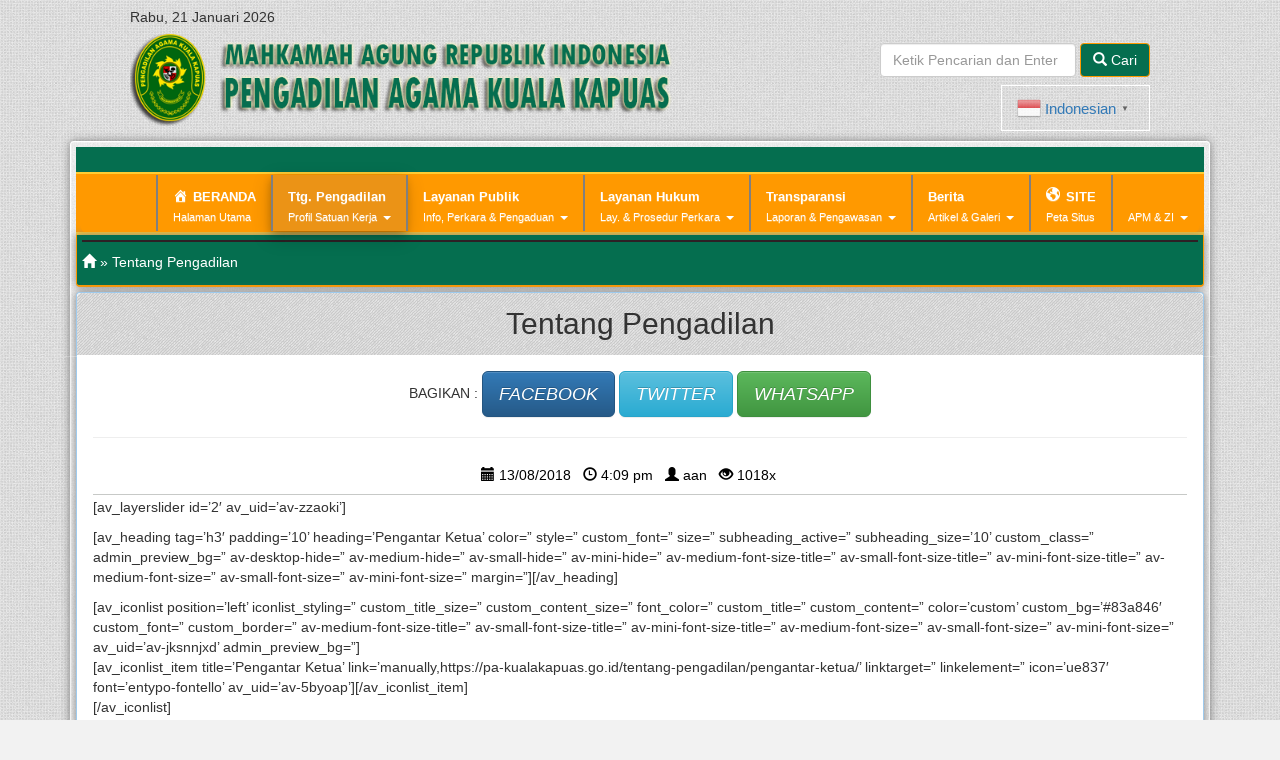

--- FILE ---
content_type: text/html; charset=UTF-8
request_url: https://pa-kualakapuas.go.id/tentang-pengadilan/
body_size: 18332
content:
<!DOCTYPE html>
<html>
<head>
<title>
Tentang Pengadilan | Pengadilan Agama Kuala Kapuas</title>
<meta charset="utf-8">
<meta name="viewport" content="width=device-width, initial-scale=1.0">
<!-- template new badilag -->
<link rel="stylesheet" href="https://pa-kualakapuas.go.id/wp-content/themes/paplk_badilag/css/modules.css" type="text/css" />

<!-- Bootstrap css -->
<link href="https://pa-kualakapuas.go.id/wp-content/themes/paplk_badilag/assets/css/bootstrap.css" rel="stylesheet" media="screen">

<link href="https://pa-kualakapuas.go.id/wp-content/themes/paplk_badilag/assets/css/navbar.css" rel="stylesheet" media="screen">
<link href="https://pa-kualakapuas.go.id/wp-content/themes/paplk_badilag/assets/css/bootstrap-theme.min.css" rel="stylesheet" media="screen">
<link rel="stylesheet" type="text/css" media="all" href="https://pa-kualakapuas.go.id/wp-content/themes/paplk_badilag/style.css" />

<link rel="shortcut icon" href="https://pa-kualakapuas.go.id/wp-content/themes/paplk_badilag/favicon.png" />

<!-- JQuery Bxslids CSS -->
<link href="https://pa-kualakapuas.go.id/wp-content/themes/paplk_badilag/assets/css/jquery.bxslider.css"  rel ="stylesheet">


<!-- BATAS -->
<meta name='robots' content='max-image-preview:large' />
<link rel="alternate" type="application/rss+xml" title="Pengadilan Agama Kuala Kapuas &raquo; Tentang Pengadilan Umpan Komentar" href="https://pa-kualakapuas.go.id/tentang-pengadilan/feed/" />
<link rel="alternate" title="oEmbed (JSON)" type="application/json+oembed" href="https://pa-kualakapuas.go.id/wp-json/oembed/1.0/embed?url=https%3A%2F%2Fpa-kualakapuas.go.id%2Ftentang-pengadilan%2F" />
<link rel="alternate" title="oEmbed (XML)" type="text/xml+oembed" href="https://pa-kualakapuas.go.id/wp-json/oembed/1.0/embed?url=https%3A%2F%2Fpa-kualakapuas.go.id%2Ftentang-pengadilan%2F&#038;format=xml" />
<style id='wp-img-auto-sizes-contain-inline-css' type='text/css'>
img:is([sizes=auto i],[sizes^="auto," i]){contain-intrinsic-size:3000px 1500px}
/*# sourceURL=wp-img-auto-sizes-contain-inline-css */
</style>
<link rel='stylesheet' id='gtranslate-style-css' href='https://pa-kualakapuas.go.id/wp-content/plugins/gtranslate/gtranslate-style24.css?ver=6.9' type='text/css' media='all' />
<link rel='stylesheet' id='dashicons-css' href='https://pa-kualakapuas.go.id/wp-includes/css/dashicons.min.css?ver=6.9' type='text/css' media='all' />
<link rel='stylesheet' id='menu-icons-extra-css' href='https://pa-kualakapuas.go.id/wp-content/plugins/menu-icons/css/extra.min.css?ver=0.13.16' type='text/css' media='all' />
<style id='wp-emoji-styles-inline-css' type='text/css'>

	img.wp-smiley, img.emoji {
		display: inline !important;
		border: none !important;
		box-shadow: none !important;
		height: 1em !important;
		width: 1em !important;
		margin: 0 0.07em !important;
		vertical-align: -0.1em !important;
		background: none !important;
		padding: 0 !important;
	}
/*# sourceURL=wp-emoji-styles-inline-css */
</style>
<style id='wp-block-library-inline-css' type='text/css'>
:root{--wp-block-synced-color:#7a00df;--wp-block-synced-color--rgb:122,0,223;--wp-bound-block-color:var(--wp-block-synced-color);--wp-editor-canvas-background:#ddd;--wp-admin-theme-color:#007cba;--wp-admin-theme-color--rgb:0,124,186;--wp-admin-theme-color-darker-10:#006ba1;--wp-admin-theme-color-darker-10--rgb:0,107,160.5;--wp-admin-theme-color-darker-20:#005a87;--wp-admin-theme-color-darker-20--rgb:0,90,135;--wp-admin-border-width-focus:2px}@media (min-resolution:192dpi){:root{--wp-admin-border-width-focus:1.5px}}.wp-element-button{cursor:pointer}:root .has-very-light-gray-background-color{background-color:#eee}:root .has-very-dark-gray-background-color{background-color:#313131}:root .has-very-light-gray-color{color:#eee}:root .has-very-dark-gray-color{color:#313131}:root .has-vivid-green-cyan-to-vivid-cyan-blue-gradient-background{background:linear-gradient(135deg,#00d084,#0693e3)}:root .has-purple-crush-gradient-background{background:linear-gradient(135deg,#34e2e4,#4721fb 50%,#ab1dfe)}:root .has-hazy-dawn-gradient-background{background:linear-gradient(135deg,#faaca8,#dad0ec)}:root .has-subdued-olive-gradient-background{background:linear-gradient(135deg,#fafae1,#67a671)}:root .has-atomic-cream-gradient-background{background:linear-gradient(135deg,#fdd79a,#004a59)}:root .has-nightshade-gradient-background{background:linear-gradient(135deg,#330968,#31cdcf)}:root .has-midnight-gradient-background{background:linear-gradient(135deg,#020381,#2874fc)}:root{--wp--preset--font-size--normal:16px;--wp--preset--font-size--huge:42px}.has-regular-font-size{font-size:1em}.has-larger-font-size{font-size:2.625em}.has-normal-font-size{font-size:var(--wp--preset--font-size--normal)}.has-huge-font-size{font-size:var(--wp--preset--font-size--huge)}.has-text-align-center{text-align:center}.has-text-align-left{text-align:left}.has-text-align-right{text-align:right}.has-fit-text{white-space:nowrap!important}#end-resizable-editor-section{display:none}.aligncenter{clear:both}.items-justified-left{justify-content:flex-start}.items-justified-center{justify-content:center}.items-justified-right{justify-content:flex-end}.items-justified-space-between{justify-content:space-between}.screen-reader-text{border:0;clip-path:inset(50%);height:1px;margin:-1px;overflow:hidden;padding:0;position:absolute;width:1px;word-wrap:normal!important}.screen-reader-text:focus{background-color:#ddd;clip-path:none;color:#444;display:block;font-size:1em;height:auto;left:5px;line-height:normal;padding:15px 23px 14px;text-decoration:none;top:5px;width:auto;z-index:100000}html :where(.has-border-color){border-style:solid}html :where([style*=border-top-color]){border-top-style:solid}html :where([style*=border-right-color]){border-right-style:solid}html :where([style*=border-bottom-color]){border-bottom-style:solid}html :where([style*=border-left-color]){border-left-style:solid}html :where([style*=border-width]){border-style:solid}html :where([style*=border-top-width]){border-top-style:solid}html :where([style*=border-right-width]){border-right-style:solid}html :where([style*=border-bottom-width]){border-bottom-style:solid}html :where([style*=border-left-width]){border-left-style:solid}html :where(img[class*=wp-image-]){height:auto;max-width:100%}:where(figure){margin:0 0 1em}html :where(.is-position-sticky){--wp-admin--admin-bar--position-offset:var(--wp-admin--admin-bar--height,0px)}@media screen and (max-width:600px){html :where(.is-position-sticky){--wp-admin--admin-bar--position-offset:0px}}

/*# sourceURL=wp-block-library-inline-css */
</style>
<style id='classic-theme-styles-inline-css' type='text/css'>
/*! This file is auto-generated */
.wp-block-button__link{color:#fff;background-color:#32373c;border-radius:9999px;box-shadow:none;text-decoration:none;padding:calc(.667em + 2px) calc(1.333em + 2px);font-size:1.125em}.wp-block-file__button{background:#32373c;color:#fff;text-decoration:none}
/*# sourceURL=/wp-includes/css/classic-themes.min.css */
</style>
<link rel='stylesheet' id='wps-visitor-style-css' href='https://pa-kualakapuas.go.id/wp-content/plugins/wps-visitor-counter/styles/css/default.css?ver=2' type='text/css' media='all' />
<script type="text/javascript" src="https://pa-kualakapuas.go.id/wp-includes/js/jquery/jquery.min.js?ver=3.7.1" id="jquery-core-js"></script>
<script type="text/javascript" src="https://pa-kualakapuas.go.id/wp-includes/js/jquery/jquery-migrate.min.js?ver=3.4.1" id="jquery-migrate-js"></script>
<script type="text/javascript" id="wps-js-extra">
/* <![CDATA[ */
var wpspagevisit = {"ajaxurl":"https://pa-kualakapuas.go.id/wp-admin/admin-ajax.php","ajax_nonce":"a9ac57de0a"};
//# sourceURL=wps-js-extra
/* ]]> */
</script>
<script type="text/javascript" src="https://pa-kualakapuas.go.id/wp-content/plugins/wps-visitor-counter/styles/js/custom.js?ver=1" id="wps-js"></script>
<link rel="https://api.w.org/" href="https://pa-kualakapuas.go.id/wp-json/" /><link rel="alternate" title="JSON" type="application/json" href="https://pa-kualakapuas.go.id/wp-json/wp/v2/pages/4449" /><link rel="EditURI" type="application/rsd+xml" title="RSD" href="https://pa-kualakapuas.go.id/xmlrpc.php?rsd" />
<meta name="generator" content="WordPress 6.9" />
<link rel="canonical" href="https://pa-kualakapuas.go.id/tentang-pengadilan/" />
<link rel='shortlink' href='https://pa-kualakapuas.go.id/?p=4449' />
		<style type="text/css" id="wp-custom-css">
			li #media_gallery-2 .widget_media_gallery h4{color:red;background-color:green;}		</style>
		<style type="text/css" id="wp-custom-css">
			.jam-lightbox{
  position: fixed; inset: 0;
  display: none; align-items: center; justify-content: center;
  background: rgba(0,0,0,.8); z-index: 9999; padding: 2rem;
}
.jam-lightbox:target{ display: flex; }              /* munculkan saat ditarget */
.jam-lightbox img{
  max-width: 92vw; max-height: 90vh;
  box-shadow: 0 10px 30px rgba(0,0,0,.5); border-radius: 8px;
}
/* Optional: kunci scroll saat popup terbuka (didukung browser modern) */
:root:has(.jam-lightbox:target){ overflow: hidden; }

.footer-map-pta iframe{
  width: 250px !important;   /* ganti sesuai kebutuhan */
  height: 300px !important;  /* ganti sesuai kebutuhan */
  border: 0 !important;
  display: block;
}
/* Tabs */
.ppid-tabs{ display:flex; flex-wrap:wrap; gap:.5rem; margin:.25rem 0 1rem;text-align:center; }
.ppid-tabs a{
  display:inline-block; padding:.6rem 1rem; font-weight:600; text-decoration:none;
  background:#f3f5f3; border:1px solid #d9e3d9; border-radius:.35rem; color:#2d2d2d;
  box-shadow: inset 0 -2px 0 rgba(0,0,0,.03); transition:.2s;
}
.ppid-tabs a:hover{ background:#e9f2e9; border-color:#c9dcc9; }
.ppid-tabs a.is-active{ background:#0a6b3a !important; color:#fff !important; border-color:#0a6b3a !important; }

/* Panels */
.ppid-panels{ border:1px solid #e5e5e5; border-radius:.4rem; padding:1rem; background:#fff; }
.ppid-panel{ display:none; }
.ppid-panel img{ max-width:100%; height:auto; }
@media (max-width:640px){ .ppid-tabs a{ padding:.5rem .75rem; font-size:.92rem; } .ppid-panels{ padding:.75rem; } }
</style>
<!-- BATAS -->
<style type="text/css" media="screen">
	html { margin-top: 0px !important;margin-bottom:-20px !important }
	* html body { margin-top: 0px !important; }
	@media screen and ( max-width: 782px ) {
		html { margin-top: 0px !important; }
		* html body { margin-top: 0px !important;margin-bottom:-20px !important  }
	}

.mod-white{
margin-left: -5px!important;
margin-top: 0px!important;
padding-top: 0px!important;
-moz-border-bottom-colors: none;
    -moz-border-left-colors: none;
    -moz-border-right-colors: none;
    -moz-border-top-colors: none;
    background-attachment: scroll;
    background-clip: border-box;
    background-color: rgba(0, 0, 0, 0.06);
    background-image: none;
    background-origin: padding-box;
    background-position: 0 0;
    background-repeat: repeat;
    background-size: auto auto;
    border-bottom-color: #d9d5d5;
    border-bottom-style: solid;
    border-bottom-width: 1px;
    border-image-outset: 0 0 0 0;
    border-image-repeat: stretch stretch;
    border-image-slice: 100% 100% 100% 100%;
    border-image-source: none;
    border-image-width: 1 1 1 1;
    border-left-color: #d9d5d5;
    border-left-style: solid;
    border-left-width: 1px;
    border-right-color: #d9d5d5;
    border-right-style: solid;
    border-right-width: 1px;
    border-top-color: #d9d5d5;
    border-top-style: solid;
    border-top-width: 1px;
box-shadow: 0 1px 50px rgba(0, 0, 0, 0.1) inset;
}
.mod-white:hover{
box-shadow: 1px 1px 30px rgba(0, 0, 0, 0.1) inset, 1px 1px 15px rgba(0, 0, 0, 0.25), 0 0 0 1px rgba(255, 255, 255, 0.5) inset;
position: relative;
transition-delay: 0s;
    transition-duration: 0.3s;
    transition-property: all;
    transition-timing-function: linear;
}

</style>

<!-- script type="text/javascript">
function googleTranslateElementInit() {
  new google.translate.TranslateElement({pageLanguage: 'id', layout: google.translate.TranslateElement.InlineLayout.SIMPLE}, 'google_translate_element');
}
</script>
<script type="text/javascript" src="//translate.google.com/translate_a/element.js?cb=googleTranslateElementInit"></script -->

</head>

<!--Start of Tawk.to Script-->
<script type="text/javascript">
var Tawk_API=Tawk_API||{}, Tawk_LoadStart=new Date();
(function(){
var s1=document.createElement("script"),s0=document.getElementsByTagName("script")[0];
s1.async=true;
s1.src='https://embed.tawk.to/66b17fc332dca6db2cba5cfd/1i4ilm5me';
s1.charset='UTF-8';
s1.setAttribute('crossorigin','*');
s0.parentNode.insertBefore(s1,s0);
})();
</script>
<!--End of Tawk.to Script-->

<!-- ?php include (TEMPLATEPATH .'/pencarian.php') ? -->

<body style="margin-top:0px;" class="bg_texture_4">
	<div class="preloader">
			<div class="loading">
				<img src="https://pa-kualakapuas.go.id/wp-content/themes/paplk_badilag/logo_paplk.gif" width="200">
				<br />
				<center>
					<p>Harap Tunggu...</p>
				</center>
			</div>
		</div>
<style type="text/css">
	.preloader {
  position: fixed;
  top: 0;
  left: 0;
  width: 100%;
  height: 100%;
  z-index: 9999;
  background-color: #fff;
}
.preloader .loading {
  position: absolute;
  left: 50%;
  top: 50%;
  transform: translate(-50%, -50%);
  font: 14px arial;
}
    .top-kamera {
      position:fixed !important;
      position:absolute; /* IE6 Fallback */
      top:0px;
      right:5px;
      z-index:9999;
    }
</style>
<!-- a href="https://cctv.badilag.net/display/satker/377416aadc5d827b64ac994d458959ec" class="top-kamera" target="_blank">
 <img src="https://pta-palangkaraya.go.id/images/banners/acopta.png" style="width:180px;">
</a>
<!-- Start of Tawk.to Script -->
<!-- script type="text/javascript">
var Tawk_API=Tawk_API||{}, Tawk_LoadStart=new Date();
(function(){
var s1=document.createElement("script"),s0=document.getElementsByTagName("script")[0];
s1.async=true;
s1.src='https://embed.tawk.to/5a2f5cfe5d3202175d9b7ac4/default';
s1.charset='UTF-8';
s1.setAttribute('crossorigin','*');
s0.parentNode.insertBefore(s1,s0);
})();
</script>
<!--End of Tawk.to Script-->


<script>
      (function(d){
         var s = d.createElement("script");
         /* uncomment the following line to override default position*/
         s.setAttribute("data-position", 5);
         /* uncomment the following line to override default size (values: small, large)*/
         s.setAttribute("data-size", "large");
         /* uncomment the following line to override default language (e.g., fr, de, es, he, nl, etc.)*/
         /* s.setAttribute("data-language", "null");*/
         /* uncomment the following line to override color set via widget (e.g., #053f67)*/
         /* s.setAttribute("data-color", "#2d68ff");*/
         /* uncomment the following line to override type set via widget (1=person, 2=chair, 3=eye, 4=text)*/
         s.setAttribute("data-type", "2");
         /* s.setAttribute("data-statement_text:", "Our Accessibility Statement");*/
         /* s.setAttribute("data-statement_url", "http://www.example.com/accessibility";*/
         /* uncomment the following line to override support on mobile devices*/
         /* s.setAttribute("data-mobile", true);*/
         /* uncomment the following line to set custom trigger action for accessibility menu*/
         /* s.setAttribute("data-trigger", "triggerId")*/
         s.setAttribute("data-account", "EPqZEa7P3X");
         s.setAttribute("src", "https://cdn.userway.org/widget.js");
         (d.body || d.head).appendChild(s);})(document)
 </script>
<noscript>
Please ensure Javascript is enabled for purposes of 
<a href="https://userway.org">website accessibility</a>
</noscript>
	

<div class="container" style="padding-bottom: 10px;max-width: 1050px;"> <!-- Begin Kontainer -->
	<h5>Rabu, 21 Januari 2026</h5>			<div class="row">
			<div class="col-md-7" style="margin-bottom: 5px;margin-top: -5px;">
				<img src="https://pa-kualakapuas.go.id/wp-content/themes/paplk_badilag/images/logo_web.png" class="img-responsive img-rounded" width="100%">
			</div>
			<div class="col-md-5">
				
	<ul class="nav navbar-right">
	<li>
		<form class="navbar-form navbar-left" role="search" method="get" action="https://pa-kualakapuas.go.id">
		    <div class="form-group">
		        <input type="text" required="required" class="form-control" placeholder="Ketik Pencarian dan Enter" onclick="this.value='';" name="s" id="s">
		    </div>
		    <button type="submit" class="btn btn-pa"><i class="glyphicon glyphicon-search"></i> Cari</button>
		</form>
	</li>
	</ul>
	<ul class="nav navbar-right">
		<li style="border:1px solid white;">
		<!-- div id="google_translate_element"></div -->
		<!-- GTranslate: https://gtranslate.io/ -->
<a href="#" class="switcher-popup glink nturl notranslate" onclick="openGTPopup(this)"><img src="//pa-kualakapuas.go.id/wp-content/plugins/gtranslate/flags/24/id.png" height="24" width="24" alt="id" /> <span>Indonesian</span><span style="color:#666;font-size:8px;font-weight:bold;">&#9660;</span></a>
<div id="gt_fade" class="gt_black_overlay"></div>
<div id="gt_lightbox" class="gt_white_content notranslate">
<div style="position:relative;height:14px;"><span onclick="closeGTPopup()" style="position:absolute;right:2px;top:2px;font-weight:bold;font-size:12px;cursor:pointer;color:#444;font-family:cursive;">X</span></div>
<div class="gt_languages">
<a href="#" onclick="changeGTLanguage('id|ar', this);return false;" title="Arabic" class="glink nturl"><img data-gt-lazy-src="//pa-kualakapuas.go.id/wp-content/plugins/gtranslate/flags/24/ar.png" height="24" width="24" alt="ar" /> <span>Arabic</span></a><a href="#" onclick="changeGTLanguage('id|zh-TW', this);return false;" title="Chinese (Traditional)" class="glink nturl"><img data-gt-lazy-src="//pa-kualakapuas.go.id/wp-content/plugins/gtranslate/flags/24/zh-TW.png" height="24" width="24" alt="zh-TW" /> <span>Chinese (Traditional)</span></a><a href="#" onclick="changeGTLanguage('id|en', this);return false;" title="English" class="glink nturl"><img data-gt-lazy-src="//pa-kualakapuas.go.id/wp-content/plugins/gtranslate/flags/24/en.png" height="24" width="24" alt="en" /> <span>English</span></a><a href="#" onclick="changeGTLanguage('id|id', this);return false;" title="Indonesian" class="glink nturl selected"><img data-gt-lazy-src="//pa-kualakapuas.go.id/wp-content/plugins/gtranslate/flags/24/id.png" height="24" width="24" alt="id" /> <span>Indonesian</span></a></div>
</div>
<style>
.gt_black_overlay {display:none;position:fixed;top:0%;left:0%;width:100%;height:100%;background-color:black;z-index:2017;-moz-opacity:0.8;opacity:.80;filter:alpha(opacity=80);}
.gt_white_content {display:none;position:fixed;top:50%;left:50%;width:341px;height:165px;margin:-82.5px 0 0 -170.5px;padding:6px 16px;border-radius:5px;background-color:white;color:black;z-index:19881205;overflow:auto;text-align:left;}
.gt_white_content a {display:block;padding:5px 0;border-bottom:1px solid #e7e7e7;white-space:nowrap;}
.gt_white_content a:last-of-type {border-bottom:none;}
.gt_white_content a.selected {background-color:#ffc;}
.gt_white_content .gt_languages {column-count:1;column-gap:10px;}
.gt_white_content::-webkit-scrollbar-track{-webkit-box-shadow:inset 0 0 3px rgba(0,0,0,0.3);border-radius:5px;background-color:#F5F5F5;}
.gt_white_content::-webkit-scrollbar {width:5px;}
.gt_white_content::-webkit-scrollbar-thumb {border-radius:5px;-webkit-box-shadow: inset 0 0 3px rgba(0,0,0,.3);background-color:#888;}
</style>

<script>
function openGTPopup(a) {jQuery('.gt_white_content a img').each(function() {if(!jQuery(this)[0].hasAttribute('src'))jQuery(this).attr('src', jQuery(this).attr('data-gt-lazy-src'))});if(a === undefined){document.getElementById('gt_lightbox').style.display='block';document.getElementById('gt_fade').style.display='block';}else{jQuery(a).parent().find('#gt_lightbox').css('display', 'block');jQuery(a).parent().find('#gt_fade').css('display', 'block');}}
function closeGTPopup() {jQuery('.gt_white_content').css('display', 'none');jQuery('.gt_black_overlay').css('display', 'none');}
function changeGTLanguage(pair, a) {doGTranslate(pair);jQuery('a.switcher-popup').html(jQuery(a).html()+'<span style="color:#666;font-size:8px;font-weight:bold;">&#9660;</span>');closeGTPopup();}
(function gt_jquery_ready() {
    if(!window.jQuery||!jQuery.fn.click) return setTimeout(gt_jquery_ready, 20);
    jQuery('.gt_black_overlay').click(function(e) {if(jQuery('.gt_white_content').is(':visible')) {closeGTPopup()}});
})();
</script>
<style>div.skiptranslate,#google_translate_element2{display:none!important;}body{top:0!important;}</style>
<div id="google_translate_element2"></div>
<script>function googleTranslateElementInit2() {new google.translate.TranslateElement({pageLanguage: 'id',autoDisplay: false}, 'google_translate_element2');}if(!window.gt_translate_script){window.gt_translate_script=document.createElement('script');gt_translate_script.src='https://translate.google.com/translate_a/element.js?cb=googleTranslateElementInit2';document.body.appendChild(gt_translate_script);}</script>

<script>
function GTranslateGetCurrentLang() {var keyValue = document['cookie'].match('(^|;) ?googtrans=([^;]*)(;|$)');return keyValue ? keyValue[2].split('/')[2] : null;}
function GTranslateFireEvent(element,event){try{if(document.createEventObject){var evt=document.createEventObject();element.fireEvent('on'+event,evt)}else{var evt=document.createEvent('HTMLEvents');evt.initEvent(event,true,true);element.dispatchEvent(evt)}}catch(e){}}
function doGTranslate(lang_pair){if(lang_pair.value)lang_pair=lang_pair.value;if(lang_pair=='')return;var lang=lang_pair.split('|')[1];if(GTranslateGetCurrentLang() == null && lang == lang_pair.split('|')[0])return;if(typeof ga=='function'){ga('send', 'event', 'GTranslate', lang, location.hostname+location.pathname+location.search);}var teCombo;var sel=document.getElementsByTagName('select');for(var i=0;i<sel.length;i++)if(sel[i].className.indexOf('goog-te-combo')!=-1){teCombo=sel[i];break;}if(document.getElementById('google_translate_element2')==null||document.getElementById('google_translate_element2').innerHTML.length==0||teCombo.length==0||teCombo.innerHTML.length==0){setTimeout(function(){doGTranslate(lang_pair)},500)}else{teCombo.value=lang;GTranslateFireEvent(teCombo,'change');GTranslateFireEvent(teCombo,'change')}}
(function gt_jquery_ready() {
    if(!window.jQuery||!jQuery.fn.click) return setTimeout(gt_jquery_ready, 20);
    if(GTranslateGetCurrentLang() != null)jQuery(document).ready(function() {var lang_html = jQuery(".gt_languages a[onclick*='|"+GTranslateGetCurrentLang()+"']").html();if(typeof lang_html != "undefined")jQuery('a.switcher-popup').html(lang_html.replace("data-gt-lazy-", "")+'<span style="color:#666;font-size:8px;font-weight:bold;">&#9660;</span>');});
})();
</script>
		</li>
	</ul>
				
				
			</div>
		</div>
</div>
<!-- 1090px -->
<div class="container" style="max-width: 100%;">
<div style="border:1px solid #383437;border-radius: 4px;border-bottom:2px solid #0000ff;border-color:white;box-shadow:0px 0px 10px gray;padding:5px;" class="bg_texture_3">

<section style="background: #056E4F;height: 25px;width: 100%"></section>
<div style="background: #FFCC33;height: 2px;width: 100%;"></div>
<section class="latarbelakangkuning_menu clear">  <!-- untuk background header -->	
	<div class="row">
		<div class="col-md-12">
			<nav class="navbar navbar-inverse clear" role="navigation">
	<div class="">
        <div class="navbar-header">
            <button type="button" class="navbar-toggle collapsed" data-toggle="collapse" data-target="#top-menu">
	                <span class="sr-only">MENU</span>
	                <span class="icon-bar"></span>
	                <span class="icon-bar"></span>
	                <span class="icon-bar"></span>
            </button>
            <a class="navbar-brand hidden-lg hidden-md hidden-print hidden-sm" href="https://pa-kualakapuas.go.id">PA Kuala Kapuas</a>
        </div>
        <div class="collapse navbar-collapse" id="top-menu" style="font-size: 13px;">
	<div class="kontainer"><ul id="menu-pa-kps-menu-1" class="nav navbar-nav navbar-right no-float"><li id="menu-item-11878" class="menu-item menu-item-type-custom menu-item-object-custom menu-item-home menu-item-11878"><a href="https://pa-kualakapuas.go.id"><i class="_mi _before dashicons dashicons-admin-home" aria-hidden="true"></i><span><b>BERANDA</b><br/><small>Halaman Utama</small></span></a></li>
<li id="menu-item-11828" class="menu-item menu-item-type-custom menu-item-object-custom current-menu-item menu-item-has-children menu-item-11828 dropdown active"><a href="#" data-toggle="dropdown" class="dropdown-toggle"><b>Ttg. Pengadilan</b><br/><small> Profil Satuan Kerja</small> <span class="caret"></span></a>
<ul role="menu" class=" dropdown-menu">
	<li id="menu-item-13564" class="menu-item menu-item-type-post_type menu-item-object-page menu-item-has-children menu-item-13564 dropdown-submenu"><a href="#" data-toggle="dropdown" class="dropdown-toggle">Profil PA Kuala Kapuas</a>
	<ul role="menu" class=" dropdown-menu">
		<li id="menu-item-13563" class="menu-item menu-item-type-post_type menu-item-object-page menu-item-13563"><a href="https://pa-kualakapuas.go.id/tentang-pengadilan/pengantar-ketua/">Pengantar Ketua</a></li>
		<li id="menu-item-11831" class="menu-item menu-item-type-custom menu-item-object-custom menu-item-11831"><a href="https://pa-kualakapuas.go.id/tentang-pengadilan/profil-pa-kuala-kapuas/visi-misi-pa-kuala-kapuas/">Visi dan Misi</a></li>
		<li id="menu-item-11830" class="menu-item menu-item-type-custom menu-item-object-custom menu-item-11830"><a href="https://pa-kualakapuas.go.id/tentang-pengadilan/profil-pa-kuala-kapuas/sejarah/">Sejarah</a></li>
		<li id="menu-item-11790" class="menu-item menu-item-type-custom menu-item-object-custom menu-item-has-children menu-item-11790 dropdown-submenu"><a href="#" data-toggle="dropdown" class="dropdown-toggle">Profil Pejabat dan Pegawai</a>
		<ul role="menu" class=" dropdown-menu">
			<li id="menu-item-11791" class="menu-item menu-item-type-custom menu-item-object-custom menu-item-11791"><a href="https://pa-kualakapuas.go.id/tentang-pengadilan/profil-pejabat-dan-pegawai/ketua/">Ketua</a></li>
			<li id="menu-item-11792" class="menu-item menu-item-type-custom menu-item-object-custom menu-item-11792"><a href="https://pa-kualakapuas.go.id/tentang-pengadilan/profil-pejabat-dan-pegawai/wakil-ketua/">Wakil Ketua</a></li>
			<li id="menu-item-11793" class="menu-item menu-item-type-custom menu-item-object-custom menu-item-11793"><a href="https://pa-kualakapuas.go.id/tentang-pengadilan/profil-pejabat-dan-pegawai/hakim/">Hakim</a></li>
			<li id="menu-item-11794" class="menu-item menu-item-type-custom menu-item-object-custom menu-item-11794"><a href="https://pa-kualakapuas.go.id/tentang-pengadilan/profil-pejabat-dan-pegawai/panitera-wakil-panitera/">Panitera</a></li>
			<li id="menu-item-11795" class="menu-item menu-item-type-custom menu-item-object-custom menu-item-11795"><a href="https://pa-kualakapuas.go.id/tentang-pengadilan/profil-pejabat-dan-pegawai/sekretaris/">Sekretaris</a></li>
			<li id="menu-item-11796" class="menu-item menu-item-type-custom menu-item-object-custom menu-item-11796"><a href="https://pa-kualakapuas.go.id/tentang-pengadilan/profil-pejabat-dan-pegawai/struktural-dan-fungsional/">Struktural dan Fungsional</a></li>
			<li id="menu-item-11797" class="menu-item menu-item-type-custom menu-item-object-custom menu-item-11797"><a href="https://pa-kualakapuas.go.id/tentang-pengadilan/profil-pejabat-dan-pegawai/panitera-pengganti/">Panitera Pengganti</a></li>
			<li id="menu-item-11836" class="menu-item menu-item-type-custom menu-item-object-custom menu-item-11836"><a href="https://pa-kualakapuas.go.id/tentang-pengadilan/profil-pejabat-dan-pegawai/juru-sita-dan-juru-sita-pengganti/">Juru Sita &#038; Juru Sita Pengganti</a></li>
			<li id="menu-item-11912" class="menu-item menu-item-type-custom menu-item-object-custom menu-item-11912"><a href="http://pa-kualakapuas.go.id/cpns/">Staff Pelaksana</a></li>
			<li id="menu-item-11933" class="menu-item menu-item-type-custom menu-item-object-custom menu-item-11933"><a href="http://pa-kualakapuas.go.id/cpns-2/">CPNS</a></li>
			<li id="menu-item-11798" class="menu-item menu-item-type-custom menu-item-object-custom menu-item-11798"><a href="https://pa-kualakapuas.go.id/tentang-pengadilan/profil-pejabat-dan-pegawai/staf-dan-pelaksana/">Pegawai Pemerintah dengan Perjanjian Kerja PPPK</a></li>
		</ul>
</li>
		<li id="menu-item-11832" class="menu-item menu-item-type-custom menu-item-object-custom menu-item-11832"><a href="https://pa-kualakapuas.go.id/tentang-pengadilan/profil-pa-kuala-kapuas/struktur-organisasi/">Struktur Organisasi</a></li>
		<li id="menu-item-11833" class="menu-item menu-item-type-custom menu-item-object-custom menu-item-11833"><a href="https://pa-kualakapuas.go.id/tentang-pengadilan/profil-pa-kuala-kapuas/alamat/">Alamat Kantor</a></li>
		<li id="menu-item-11842" class="menu-item menu-item-type-custom menu-item-object-custom menu-item-11842"><a href="http://pa-kualakapuas.go.id/statistik-pegawai/">Statistik Pegawai</a></li>
		<li id="menu-item-11841" class="menu-item menu-item-type-custom menu-item-object-custom menu-item-11841"><a href="https://pa-kualakapuas.go.id/wilayah-yurisdiksi/">Wilayah Yurisdiksi</a></li>
		<li id="menu-item-13566" class="menu-item menu-item-type-post_type menu-item-object-page menu-item-13566"><a href="https://pa-kualakapuas.go.id/tentang-pengadilan/profil-pa-kuala-kapuas/tugas-pokok-fungsi/">Tugas Pokok &#038; Fungsi Lembaga</a></li>
		<li id="menu-item-11843" class="menu-item menu-item-type-custom menu-item-object-custom menu-item-11843"><a href="https://pa-kualakapuas.go.id/tugas-fungsi-jabatan/">Tugas dan Fungsi Jabatan</a></li>
		<li id="menu-item-11844" class="menu-item menu-item-type-custom menu-item-object-custom menu-item-11844"><a href="https://pa-kualakapuas.go.id/standar-dan-maklumat-pelayanan/">Standar dan Maklumat Pelayanan Pengadilan</a></li>
		<li id="menu-item-11834" class="menu-item menu-item-type-custom menu-item-object-custom menu-item-11834"><a href="https://pa-kualakapuas.go.id/tentang-pengadilan/profil-pa-kuala-kapuas/peta-yuridiksi/">Peta Yuridiksi</a></li>
		<li id="menu-item-11835" class="menu-item menu-item-type-custom menu-item-object-custom menu-item-11835"><a href="https://pa-kualakapuas.go.id/tentang-pengadilan/profil-pa-kuala-kapuas/lokasi-dan-denah-gedung/">Lokasi dan Denah Gedung</a></li>
		<li id="menu-item-11903" class="menu-item menu-item-type-custom menu-item-object-custom menu-item-11903"><a href="http://pa-kualakapuas.go.id/nama-para-mantan-pimpinan-pengadilan-agama-kuala-kapuas-dan-masa-jabatannya/">Mantan Ketua PA Kapuas</a></li>
		<li id="menu-item-11928" class="menu-item menu-item-type-custom menu-item-object-custom menu-item-has-children menu-item-11928 dropdown-submenu"><a href="#" data-toggle="dropdown" class="dropdown-toggle">PPID PA Kuala Kapuas</a>
		<ul role="menu" class=" dropdown-menu">
			<li id="menu-item-11931" class="menu-item menu-item-type-custom menu-item-object-custom menu-item-11931"><a href="http://pa-kualakapuas.go.id/struktur-ppid-pa-kapuas/">Struktur PPID PA Kapuas</a></li>
			<li id="menu-item-11929" class="menu-item menu-item-type-custom menu-item-object-custom menu-item-11929"><a href="http://pa-kualakapuas.go.id/profil-singkat-ppid/">Profil Singkat PPID</a></li>
			<li id="menu-item-11930" class="menu-item menu-item-type-custom menu-item-object-custom menu-item-11930"><a href="http://pa-kualakapuas.go.id/informasi-dan-pengajuan-keberatan/">Informasi dan Pengajuan Keberatan</a></li>
		</ul>
</li>
	</ul>
</li>
	<li id="menu-item-11845" class="menu-item menu-item-type-custom menu-item-object-custom menu-item-has-children menu-item-11845 dropdown-submenu"><a href="#" data-toggle="dropdown" class="dropdown-toggle">Sistem Pengelolaan Pengadilan</a>
	<ul role="menu" class=" dropdown-menu">
		<li id="menu-item-11846" class="menu-item menu-item-type-custom menu-item-object-custom menu-item-11846"><a href="https://pa-kualakapuas.go.id/e-learning/">E-Learning</a></li>
		<li id="menu-item-11906" class="menu-item menu-item-type-custom menu-item-object-custom menu-item-11906"><a href="http://pa-kualakapuas.go.id/pedoman-pengelolaan-kesekretariatan/">Pedoman Pengelolaan Kesekretariatan</a></li>
		<li id="menu-item-11881" class="menu-item menu-item-type-custom menu-item-object-custom menu-item-11881"><a href="https://pa-kualakapuas.go.id/pedoman-organisasi-administrasi/">Pedoman Organisasi &#038; Administrasi</a></li>
		<li id="menu-item-11884" class="menu-item menu-item-type-custom menu-item-object-custom menu-item-has-children menu-item-11884 dropdown-submenu"><a href="#" data-toggle="dropdown" class="dropdown-toggle">Informasi &#038; Kebijakan PA</a>
		<ul role="menu" class=" dropdown-menu">
			<li id="menu-item-11885" class="menu-item menu-item-type-custom menu-item-object-custom menu-item-11885"><a href="https://pa-kualakapuas.go.id/informasi-kebijakan-umum/">Informasi &#038; Kebijakan Umum</a></li>
		</ul>
</li>
		<li id="menu-item-11847" class="menu-item menu-item-type-custom menu-item-object-custom menu-item-11847"><a href="https://pa-kualakapuas.go.id/kebijakan-peraturan-pengadilan-agama-kuala-kapuas/">Kebijakan dan Peraturan Pengadilan</a></li>
		<li id="menu-item-11848" class="menu-item menu-item-type-custom menu-item-object-custom menu-item-11848"><a href="https://pa-kualakapuas.go.id/yurisprudensi/">Yurisprudensi</a></li>
	</ul>
</li>
	<li id="menu-item-11849" class="menu-item menu-item-type-custom menu-item-object-custom menu-item-has-children menu-item-11849 dropdown-submenu"><a href="#" data-toggle="dropdown" class="dropdown-toggle">Pengawasan dan Kode Etik</a>
	<ul role="menu" class=" dropdown-menu">
		<li id="menu-item-11850" class="menu-item menu-item-type-custom menu-item-object-custom menu-item-11850"><a href="https://pa-kualakapuas.go.id/pengawasan-kode-etik-hakim/">Kode Etik &#038; Pedoman Perilaku Hakim</a></li>
		<li id="menu-item-11851" class="menu-item menu-item-type-custom menu-item-object-custom menu-item-11851"><a href="https://pa-kualakapuas.go.id/kode-etik-panitera-dan-jurusita/">Kode Etik Panitera dan Jurusita</a></li>
	</ul>
</li>
	<li id="menu-item-11852" class="menu-item menu-item-type-custom menu-item-object-custom menu-item-has-children menu-item-11852 dropdown-submenu"><a href="#" data-toggle="dropdown" class="dropdown-toggle">Penegakan Disiplin</a>
	<ul role="menu" class=" dropdown-menu">
		<li id="menu-item-11853" class="menu-item menu-item-type-custom menu-item-object-custom menu-item-11853"><a href="https://pa-kualakapuas.go.id/putusan-majelis-kehormatan-hakim/">Putusan Majelis Kehormatan Hakim</a></li>
		<li id="menu-item-11854" class="menu-item menu-item-type-custom menu-item-object-custom menu-item-11854"><a href="https://pa-kualakapuas.go.id/hukuman-disiplin/">Hukum Disiplin</a></li>
		<li id="menu-item-11855" class="menu-item menu-item-type-custom menu-item-object-custom menu-item-11855"><a href="https://pa-kualakapuas.go.id/hukuman-disiplin-ma-ri/">Hukuman Disiplin MA-RI</a></li>
	</ul>
</li>
	<li id="menu-item-11825" class="menu-item menu-item-type-custom menu-item-object-custom menu-item-has-children menu-item-11825 dropdown-submenu"><a href="#" data-toggle="dropdown" class="dropdown-toggle">Standar Operasional Prosedur</a>
	<ul role="menu" class=" dropdown-menu">
		<li id="menu-item-11916" class="menu-item menu-item-type-custom menu-item-object-custom menu-item-11916"><a href="http://pa-kualakapuas.go.id/sop-kesekretariatan/">SOP Kesekretariatan</a></li>
		<li id="menu-item-11826" class="menu-item menu-item-type-custom menu-item-object-custom menu-item-11826"><a href="http://pa-kualakapuas.go.id/sop-kepaniteraan/">SOP Kepaniteraan</a></li>
	</ul>
</li>
</ul>
</li>
<li id="menu-item-11829" class="menu-item menu-item-type-custom menu-item-object-custom menu-item-has-children menu-item-11829 dropdown"><a href="#" data-toggle="dropdown" class="dropdown-toggle"><b>Layanan Publik</b><br/><small>Info, Perkara &#038; Pengaduan</small> <span class="caret"></span></a>
<ul role="menu" class=" dropdown-menu">
	<li id="menu-item-11799" class="menu-item menu-item-type-custom menu-item-object-custom menu-item-has-children menu-item-11799 dropdown-submenu"><a href="#" data-toggle="dropdown" class="dropdown-toggle">Informasi Layanan Pengadilan</a>
	<ul role="menu" class=" dropdown-menu">
		<li id="menu-item-11907" class="menu-item menu-item-type-custom menu-item-object-custom menu-item-11907"><a href="http://pa-kualakapuas.go.id/fasilitas-publik/">Fasilitas Publik</a></li>
		<li id="menu-item-13559" class="menu-item menu-item-type-post_type menu-item-object-post menu-item-13559"><a href="https://pa-kualakapuas.go.id/jam/">Jam Kerja</a></li>
		<li id="menu-item-11800" class="menu-item menu-item-type-custom menu-item-object-custom menu-item-11800"><a href="https://pa-kualakapuas.go.id/tata-tertib-persidangan/">Tata Tertib Persidangan</a></li>
		<li id="menu-item-11893" class="menu-item menu-item-type-custom menu-item-object-custom menu-item-11893"><a href="https://pa-kualakapuas.go.id/pengelola-meja-informasi/">Pengelola Meja Informasi</a></li>
		<li id="menu-item-11882" class="menu-item menu-item-type-custom menu-item-object-custom menu-item-11882"><a href="https://pa-kualakapuas.go.id/tata-cara-memperoleh-pelayanan-informasi/">Tata Cara Memperoleh Layanan Informasi</a></li>
	</ul>
</li>
	<li id="menu-item-11801" class="menu-item menu-item-type-custom menu-item-object-custom menu-item-has-children menu-item-11801 dropdown-submenu"><a href="#" data-toggle="dropdown" class="dropdown-toggle">Layanan Informasi Publik</a>
	<ul role="menu" class=" dropdown-menu">
		<li id="menu-item-13582" class="menu-item menu-item-type-post_type menu-item-object-page menu-item-13582"><a href="https://pa-kualakapuas.go.id/direktori-putusan-ma-ri/">Direktori Putusan MA-RI</a></li>
		<li id="menu-item-13580" class="menu-item menu-item-type-post_type menu-item-object-page menu-item-13580"><a href="https://pa-kualakapuas.go.id/statistik-pegawai/">Statistik Pegawai</a></li>
		<li id="menu-item-11923" class="menu-item menu-item-type-custom menu-item-object-custom menu-item-11923"><a href="http://pa-kualakapuas.go.id/prosedur-standar-operasional-sop-khusus-pelayanan-publik/">Prosedur Standar Operasional (SOP) Khusus Pelayanan Publik</a></li>
		<li id="menu-item-11919" class="menu-item menu-item-type-custom menu-item-object-custom menu-item-11919"><a href="https://pa-kualakapuas.go.id/pengelola-meja-informasi/">Pengelola Meja Informasi</a></li>
		<li id="menu-item-13573" class="menu-item menu-item-type-post_type menu-item-object-page menu-item-13573"><a href="https://pa-kualakapuas.go.id/layanan-publik/petugas-ptsp-dan-pengaduan/">Petugas (PTSP) dan Pengaduan</a></li>
		<li id="menu-item-13560" class="menu-item menu-item-type-post_type menu-item-object-page menu-item-13560"><a href="https://pa-kualakapuas.go.id/layanan-publik/kebijakan-dan-peraturan-kip/">Kebijakan dan Peraturan KIP</a></li>
		<li id="menu-item-13561" class="menu-item menu-item-type-post_type menu-item-object-post menu-item-13561"><a href="https://pa-kualakapuas.go.id/kategori-informasi/">Kategori Informasi</a></li>
		<li id="menu-item-13565" class="menu-item menu-item-type-post_type menu-item-object-post menu-item-13565"><a href="https://pa-kualakapuas.go.id/prosedur-permohonan-informasi/">Prosedur Permohonan Informasi</a></li>
		<li id="menu-item-11894" class="menu-item menu-item-type-custom menu-item-object-custom menu-item-11894"><a href="https://pa-kualakapuas.go.id/hak-pemohon-infromasi/">Hak Pemohon Informasi</a></li>
		<li id="menu-item-13569" class="menu-item menu-item-type-post_type menu-item-object-page menu-item-13569"><a href="https://pa-kualakapuas.go.id/biaya-memperoleh-informasi/">Biaya Memperoleh Informasi</a></li>
		<li id="menu-item-13570" class="menu-item menu-item-type-post_type menu-item-object-page menu-item-13570"><a href="https://pa-kualakapuas.go.id/formulir-permohonan-informasi/">FORMULIR PERMOHONAN INFORMASI</a></li>
		<li id="menu-item-11892" class="menu-item menu-item-type-custom menu-item-object-custom menu-item-11892"><a href="https://pa-kualakapuas.go.id/prosedur-pengajuan-keberatan/">Prosedur Pengajuan Keberatan</a></li>
		<li id="menu-item-11856" class="menu-item menu-item-type-custom menu-item-object-custom menu-item-11856"><a href="https://pa-kualakapuas.go.id/hakim-mediator-pengadilan-agama-kuala-kapuas/">Hakim Mediator</a></li>
		<li id="menu-item-13577" class="menu-item menu-item-type-post_type menu-item-object-page menu-item-13577"><a href="https://pa-kualakapuas.go.id/daftar-nama-pejabat-pengawas/">Daftar Nama Pejabat Pengawas</a></li>
	</ul>
</li>
	<li id="menu-item-11913" class="menu-item menu-item-type-custom menu-item-object-custom menu-item-has-children menu-item-11913 dropdown-submenu"><a href="#" data-toggle="dropdown" class="dropdown-toggle">Infromasi Lainnya</a>
	<ul role="menu" class=" dropdown-menu">
		<li id="menu-item-13571" class="menu-item menu-item-type-post_type menu-item-object-page menu-item-13571"><a href="https://pa-kualakapuas.go.id/tautan-media-sosial/">Tautan Media Sosial</a></li>
		<li id="menu-item-13572" class="menu-item menu-item-type-post_type menu-item-object-page menu-item-13572"><a href="https://pa-kualakapuas.go.id/ucapan-selamat-duka/">Ucapan Selamat / Duka</a></li>
		<li id="menu-item-13578" class="menu-item menu-item-type-post_type menu-item-object-page menu-item-13578"><a href="https://pa-kualakapuas.go.id/layanan-publik/agenda-kegiatan/">Agenda Kegiatan</a></li>
	</ul>
</li>
	<li id="menu-item-11802" class="menu-item menu-item-type-custom menu-item-object-custom menu-item-has-children menu-item-11802 dropdown-submenu"><a href="#" data-toggle="dropdown" class="dropdown-toggle">Layanan Informasi Perkara</a>
	<ul role="menu" class=" dropdown-menu">
		<li id="menu-item-11820" class="menu-item menu-item-type-custom menu-item-object-custom menu-item-11820"><a href="https://pa-kualakapuas.go.id/biaya/">Biaya Perkara</a></li>
		<li id="menu-item-11883" class="menu-item menu-item-type-custom menu-item-object-custom menu-item-11883"><a href="https://pa-kualakapuas.go.id/biaya-salinan-putusan/">Biaya Salinan Putusan</a></li>
		<li id="menu-item-11803" class="menu-item menu-item-type-custom menu-item-object-custom menu-item-11803"><a href="https://pa-kualakapuas.go.id/jadwal-sidang/">Jadwal Sidang</a></li>
		<li id="menu-item-11859" class="menu-item menu-item-type-custom menu-item-object-custom menu-item-11859"><a href="http://pa-kualakapuas.go.id/pengembalian-sisa-panjar/">Pengembalian Sisa Panjar</a></li>
		<li id="menu-item-13581" class="menu-item menu-item-type-post_type menu-item-object-page menu-item-13581"><a href="https://pa-kualakapuas.go.id/statistik-perkara/">Statistik Perkara</a></li>
		<li id="menu-item-11804" class="menu-item menu-item-type-custom menu-item-object-custom menu-item-11804"><a href="https://pa-kualakapuas.go.id/layanan-publik/penelusuran-perkara/">Penelusuran Perkara</a></li>
		<li id="menu-item-13583" class="menu-item menu-item-type-post_type menu-item-object-page menu-item-13583"><a href="https://pa-kualakapuas.go.id/layanan-publik/delegasi-tabayyun/">Delegasi / Tabayyun</a></li>
		<li id="menu-item-11886" class="menu-item menu-item-type-custom menu-item-object-custom menu-item-11886"><a href="https://pa-kualakapuas.go.id/panjar-biaya-perkara/">Panjar Biaya Perkara</a></li>
		<li id="menu-item-11860" class="menu-item menu-item-type-custom menu-item-object-custom menu-item-11860"><a href="https://pa-kualakapuas.go.id/prosedur-pengambilan-akta-cerai-salinan-putusan/">Prosedur Pengambilan Akta Cerai &#038; Salinan Putusan</a></li>
		<li id="menu-item-11857" class="menu-item menu-item-type-custom menu-item-object-custom menu-item-11857"><a href="https://pa-kualakapuas.go.id/jadwal-sidang-ghaib/">Panggilan Perkara Ghaib</a></li>
	</ul>
</li>
	<li id="menu-item-13568" class="menu-item menu-item-type-post_type menu-item-object-page menu-item-13568"><a href="https://pa-kualakapuas.go.id/e-court/">E-Court</a></li>
	<li id="menu-item-11861" class="menu-item menu-item-type-custom menu-item-object-custom menu-item-has-children menu-item-11861 dropdown-submenu"><a href="#" data-toggle="dropdown" class="dropdown-toggle">Pengumuman</a>
	<ul role="menu" class=" dropdown-menu">
		<li id="menu-item-11862" class="menu-item menu-item-type-custom menu-item-object-custom menu-item-11862"><a href="https://pa-kualakapuas.go.id/lelang-barang-jasa/">Lelang Barang &#038; Jasa</a></li>
		<li id="menu-item-11925" class="menu-item menu-item-type-custom menu-item-object-custom menu-item-11925"><a href="http://pa-kualakapuas.go.id/rencana-pengadaan-barang-jasa-pa-kapuas/">Pengadaan Barang &#038; Jasa</a></li>
	</ul>
</li>
	<li id="menu-item-11863" class="menu-item menu-item-type-custom menu-item-object-custom menu-item-has-children menu-item-11863 dropdown-submenu"><a href="#" data-toggle="dropdown" class="dropdown-toggle">Pengaduan Layanan Publik</a>
	<ul role="menu" class=" dropdown-menu">
		<li id="menu-item-11889" class="menu-item menu-item-type-custom menu-item-object-custom menu-item-11889"><a href="https://pa-kualakapuas.go.id/pengaduan-pelayanan-publik/">Mekanisme Pengaduan</a></li>
		<li id="menu-item-11890" class="menu-item menu-item-type-custom menu-item-object-custom menu-item-11890"><a href="https://pa-kualakapuas.go.id/alur-tahapan-penangana-pengaduan/">Alur &#038; Tahapan Penanganan Pengaduan</a></li>
		<li id="menu-item-11891" class="menu-item menu-item-type-custom menu-item-object-custom menu-item-11891"><a href="https://pa-kualakapuas.go.id/hak-hak-pelapor/">Hak-Hak Pelapor</a></li>
	</ul>
</li>
	<li id="menu-item-11816" class="menu-item menu-item-type-custom menu-item-object-custom menu-item-11816"><a href="https://pa-kualakapuas.go.id/surat-keputusan/">Surat Keputusan</a></li>
	<li id="menu-item-11873" class="menu-item menu-item-type-custom menu-item-object-custom menu-item-11873"><a href="https://survei.badilag.net/home/index/c60d34a9e3762649fcd5774b75af74e6/sld">Survey Kepuasan Masyarakat</a></li>
	<li id="menu-item-11900" class="menu-item menu-item-type-custom menu-item-object-custom menu-item-11900"><a href="http://pa-kualakapuas.go.id/prosedur-peringatan-dini-dan-prosedur-evakuasi-keadaan-darurat/">Prosedur Peringatan Dini Dan Prosedur Evakuasi Keadaan Darurat</a></li>
</ul>
</li>
<li id="menu-item-11817" class="menu-item menu-item-type-custom menu-item-object-custom menu-item-has-children menu-item-11817 dropdown"><a href="#" data-toggle="dropdown" class="dropdown-toggle"><b>Layanan Hukum</b><br/><small>Lay. &#038; Prosedur Perkara</small> <span class="caret"></span></a>
<ul role="menu" class=" dropdown-menu">
	<li id="menu-item-11918" class="menu-item menu-item-type-custom menu-item-object-custom menu-item-11918"><a href="http://pa-kualakapuas.go.id/alur-penangan-eksekusi/">Alur Penanganan Eksekusi</a></li>
	<li id="menu-item-13574" class="menu-item menu-item-type-post_type menu-item-object-page menu-item-13574"><a href="https://pa-kualakapuas.go.id/hak-hak-kepaniteraan/">HAK-HAK KEPANITERAAN</a></li>
	<li id="menu-item-11880" class="menu-item menu-item-type-custom menu-item-object-custom menu-item-11880"><a href="https://pa-kualakapuas.go.id/hak-hak-pencari-keadilan/">Hak Hak Pencari Keadilan</a></li>
	<li id="menu-item-11917" class="menu-item menu-item-type-custom menu-item-object-custom menu-item-11917"><a href="https://pa-kualakapuas.go.id/produk-pelayanan-pengadilan/">Produk &#038; Pelayanan Pengadilan</a></li>
	<li id="menu-item-11920" class="menu-item menu-item-type-custom menu-item-object-custom menu-item-11920"><a href="http://pa-kualakapuas.go.id/pedoman-pengelolaan-kepaniteraan/">Pedoman Pengelolaan Kepaniteraan</a></li>
	<li id="menu-item-11818" class="menu-item menu-item-type-custom menu-item-object-custom menu-item-has-children menu-item-11818 dropdown-submenu"><a href="#" data-toggle="dropdown" class="dropdown-toggle">Layanan Perkara Prodeo</a>
	<ul role="menu" class=" dropdown-menu">
		<li id="menu-item-11887" class="menu-item menu-item-type-custom menu-item-object-custom menu-item-11887"><a href="https://pa-kualakapuas.go.id/hak-masyarakat-dalam-berperkara-secara-prodeo-cuma-cuma/">Hak Bantu Terhadap Prodeo</a></li>
		<li id="menu-item-11908" class="menu-item menu-item-type-custom menu-item-object-custom menu-item-11908"><a href="https://pa-kualakapuas.go.id/rincian-biaya-prodeo/">Rincian Biaya Prodeo</a></li>
		<li id="menu-item-11888" class="menu-item menu-item-type-custom menu-item-object-custom menu-item-11888"><a href="https://pa-kualakapuas.go.id/hak-pokok-persidangan/">Hak Pokok Persidangan</a></li>
		<li id="menu-item-11819" class="menu-item menu-item-type-custom menu-item-object-custom menu-item-11819"><a href="https://pa-kualakapuas.go.id/prosedur/">Prosedur</a></li>
		<li id="menu-item-11821" class="menu-item menu-item-type-custom menu-item-object-custom menu-item-11821"><a href="https://pa-kualakapuas.go.id/posbakum/">Posbakum</a></li>
		<li id="menu-item-11909" class="menu-item menu-item-type-custom menu-item-object-custom menu-item-11909"><a href="https://pa-kualakapuas.go.id/dasar-aturan-tentang-pos-bantuan-hukum/">Dasar Aturan Tentang Pos Bantuan Hukum</a></li>
		<li id="menu-item-11822" class="menu-item menu-item-type-custom menu-item-object-custom menu-item-11822"><a href="https://pa-kualakapuas.go.id/peraturan-dan-kebijakan/">Peraturan dan Kebijakan</a></li>
		<li id="menu-item-11823" class="menu-item menu-item-type-custom menu-item-object-custom menu-item-11823"><a href="https://pa-kualakapuas.go.id/pengawasan/">Pengawasan</a></li>
	</ul>
</li>
	<li id="menu-item-11864" class="menu-item menu-item-type-custom menu-item-object-custom menu-item-has-children menu-item-11864 dropdown-submenu"><a href="#" data-toggle="dropdown" class="dropdown-toggle">Prosedur Berperkara</a>
	<ul role="menu" class=" dropdown-menu">
		<li id="menu-item-11905" class="menu-item menu-item-type-custom menu-item-object-custom menu-item-11905"><a href="https://pa-kualakapuas.go.id/prosedur-mediasi/">Prosedur Mediasi</a></li>
		<li id="menu-item-11904" class="menu-item menu-item-type-custom menu-item-object-custom menu-item-11904"><a href="https://pa-kualakapuas.go.id/prosedur-gugatan-sederhana/">Prosedur Gugatan Sederhana</a></li>
		<li id="menu-item-11895" class="menu-item menu-item-type-custom menu-item-object-custom menu-item-11895"><a href="https://pa-kualakapuas.go.id/tahapan-proses-perkara/">Tahapan Proses Perkara</a></li>
		<li id="menu-item-11865" class="menu-item menu-item-type-custom menu-item-object-custom menu-item-11865"><a href="https://pa-kualakapuas.go.id/prosedur-berperkara-tingkat-pertama-di-pa-kuala-kapuas/">Tingkat pertama</a></li>
		<li id="menu-item-11866" class="menu-item menu-item-type-custom menu-item-object-custom menu-item-11866"><a href="https://pa-kualakapuas.go.id/prosedur-berperkara-tingkat-banding-di-pa-kuala-kapuas/">Tingkat Banding</a></li>
		<li id="menu-item-11867" class="menu-item menu-item-type-custom menu-item-object-custom menu-item-11867"><a href="https://pa-kualakapuas.go.id/prosedur-berperkara-tingkat-kasasi-di-pa-kuala-kapuas/">Tingkat Kasasi</a></li>
		<li id="menu-item-11868" class="menu-item menu-item-type-custom menu-item-object-custom menu-item-11868"><a href="https://pa-kualakapuas.go.id/prosedur-berperkara-tingkat-peninjauan-kembali-di-pa-kuala-kapuas/">Tingkat Peninjauan Kembali</a></li>
	</ul>
</li>
	<li id="menu-item-11926" class="menu-item menu-item-type-custom menu-item-object-custom menu-item-11926"><a href="https://pa-kualakapuas.go.id/statistik-perkara/statistik-perkara/">Statistik Perkara</a></li>
	<li id="menu-item-11824" class="menu-item menu-item-type-custom menu-item-object-custom menu-item-11824"><a href="https://pa-kualakapuas.go.id/prosedur-pengajuan-dan-biaya-perkara/">Prosedur Pengajuan dan Biaya Perkara</a></li>
	<li id="menu-item-11874" class="menu-item menu-item-type-custom menu-item-object-custom menu-item-11874"><a href="http://gugatanmandiri.badilag.net/gugatan_mandiri/">Gugatan Mandiri</a></li>
	<li id="menu-item-13575" class="menu-item menu-item-type-post_type menu-item-object-page menu-item-13575"><a href="https://pa-kualakapuas.go.id/laporan-penggunaan-biaya-perkara/">Laporan Penggunaan Biaya Perkara</a></li>
	<li id="menu-item-11914" class="menu-item menu-item-type-custom menu-item-object-custom menu-item-11914"><a href="http://pa-kualakapuas.go.id/pengembalian-sisa-panjar/">Pengembalian Sisa Panjar</a></li>
</ul>
</li>
<li id="menu-item-11871" class="menu-item menu-item-type-custom menu-item-object-custom menu-item-has-children menu-item-11871 dropdown"><a href="#" data-toggle="dropdown" class="dropdown-toggle"><b>Transparansi</b><br/><small>Laporan &#038; Pengawasan</small> <span class="caret"></span></a>
<ul role="menu" class=" dropdown-menu">
	<li id="menu-item-11870" class="menu-item menu-item-type-custom menu-item-object-custom menu-item-has-children menu-item-11870 dropdown-submenu"><a href="#" data-toggle="dropdown" class="dropdown-toggle">Program Kerja Pengadilan</a>
	<ul role="menu" class=" dropdown-menu">
		<li id="menu-item-11839" class="menu-item menu-item-type-custom menu-item-object-custom menu-item-11839"><a href="https://pa-kualakapuas.go.id/dipa/">DIPA</a></li>
		<li id="menu-item-11898" class="menu-item menu-item-type-custom menu-item-object-custom menu-item-11898"><a href="https://pa-kualakapuas.go.id/program-kerja-pengadilan-agama-kuala-kapuas/">Program Kerja PA Kapuas</a></li>
		<li id="menu-item-11869" class="menu-item menu-item-type-custom menu-item-object-custom menu-item-11869"><a href="https://pa-kualakapuas.go.id/rincian-kertas-kerja/">Rincian Kertas Kerja &#038; Anggaran</a></li>
	</ul>
</li>
	<li id="menu-item-11807" class="menu-item menu-item-type-custom menu-item-object-custom menu-item-has-children menu-item-11807 dropdown-submenu"><a href="#" data-toggle="dropdown" class="dropdown-toggle">SAKIP</a>
	<ul role="menu" class=" dropdown-menu">
		<li id="menu-item-11808" class="menu-item menu-item-type-custom menu-item-object-custom menu-item-11808"><a href="https://pa-kualakapuas.go.id/indikator-kinerja-utama-iku/">Indikator Kinerja Utama (IKU)</a></li>
		<li id="menu-item-11936" class="menu-item menu-item-type-custom menu-item-object-custom menu-item-11936"><a href="https://pa-kualakapuas.go.id/?page_id=11054&#038;preview=true">Reviu IKU</a></li>
		<li id="menu-item-13576" class="menu-item menu-item-type-post_type menu-item-object-page menu-item-13576"><a href="https://pa-kualakapuas.go.id/rencana-aksi-kinerja/">Rencana Aksi Kinerja</a></li>
		<li id="menu-item-11809" class="menu-item menu-item-type-custom menu-item-object-custom menu-item-11809"><a href="https://pa-kualakapuas.go.id/rencana-strategis/">Rencana Strategis</a></li>
		<li id="menu-item-11810" class="menu-item menu-item-type-custom menu-item-object-custom menu-item-11810"><a href="https://pa-kualakapuas.go.id/perjanjian-kinerja-tahunan-pkt/">Perjanjian Kinerja Tahunan (PKT)</a></li>
		<li id="menu-item-11811" class="menu-item menu-item-type-custom menu-item-object-custom menu-item-11811"><a href="https://pa-kualakapuas.go.id/rencana-kinerja-tahunan-rkt/">Rencana Kerja Tahunan (RKT)</a></li>
		<li id="menu-item-11838" class="menu-item menu-item-type-custom menu-item-object-custom menu-item-11838"><a href="https://pa-kualakapuas.go.id/laporan-kinerja-instansi-pemerintah-lkjip/">Laporan Kinerja Instansi Pemerintah (LKjIP)</a></li>
	</ul>
</li>
	<li id="menu-item-11806" class="menu-item menu-item-type-custom menu-item-object-custom menu-item-has-children menu-item-11806 dropdown-submenu"><a href="#" data-toggle="dropdown" class="dropdown-toggle">Laporan</a>
	<ul role="menu" class=" dropdown-menu">
		<li id="menu-item-11897" class="menu-item menu-item-type-custom menu-item-object-custom menu-item-11897"><a href="https://pa-kualakapuas.go.id/catatan-atas-laporan-keuangan-calk-pa-kapuas/">Catatan Atas Laporan Keuangan (CALK)</a></li>
		<li id="menu-item-11813" class="menu-item menu-item-type-custom menu-item-object-custom menu-item-11813"><a href="https://pa-kualakapuas.go.id/daftar-aset-dan-inventaris/">Daftar Aset dan Inventaris</a></li>
		<li id="menu-item-11879" class="menu-item menu-item-type-custom menu-item-object-custom menu-item-11879"><a href="https://pa-kualakapuas.go.id/hasil-survey-pa-kapuas/">Hasil SKM</a></li>
		<li id="menu-item-11896" class="menu-item menu-item-type-custom menu-item-object-custom menu-item-11896"><a href="http://pa-kualakapuas.go.id/laporan-penggunaan-biaya-perkara/">Laporan Penggunaan Biaya Perkara</a></li>
		<li id="menu-item-13562" class="menu-item menu-item-type-post_type menu-item-object-post menu-item-13562"><a href="https://pa-kualakapuas.go.id/laporan-tahunan/">Laporan Tahunan</a></li>
		<li id="menu-item-11812" class="menu-item menu-item-type-custom menu-item-object-custom menu-item-11812"><a href="https://pa-kualakapuas.go.id/lhkpn/">LHKPN / LHKASN</a></li>
		<li id="menu-item-11910" class="menu-item menu-item-type-custom menu-item-object-custom menu-item-11910"><a href="https://pa-kualakapuas.go.id/neraca-keuangan/">Neraca Keuangan</a></li>
		<li id="menu-item-11922" class="menu-item menu-item-type-custom menu-item-object-custom menu-item-11922"><a href="http://pa-kualakapuas.go.id/laporan-akses-informasi/">Laporan Akses Informasi</a></li>
		<li id="menu-item-11814" class="menu-item menu-item-type-custom menu-item-object-custom menu-item-11814"><a href="http://sipp.pa-kualakapuas.go.id/statistik_perkara">Laporan Pelayanan Informasi Publik</a></li>
		<li id="menu-item-11921" class="menu-item menu-item-type-custom menu-item-object-custom menu-item-11921"><a href="http://pa-kualakapuas.go.id/laporan-rekapitulasi-pengaduan/">Laporan Rekapitulasi Pengaduan</a></li>
		<li id="menu-item-11924" class="menu-item menu-item-type-custom menu-item-object-custom menu-item-11924"><a href="http://pa-kualakapuas.go.id/pengembalian-sisa-panjar/">Pengembalian Sisa Panjar</a></li>
		<li id="menu-item-11815" class="menu-item menu-item-type-custom menu-item-object-custom menu-item-11815"><a href="https://pa-kualakapuas.go.id/realisasi-anggaran/">Realisasi Anggaran</a></li>
		<li id="menu-item-11911" class="menu-item menu-item-type-custom menu-item-object-custom menu-item-11911"><a href="https://pa-kualakapuas.go.id/realisasi-penerimaan-negara-bukan-pajak-pnbp/">Realisasi Penerimaan Negara Bukan Pajak PNBP</a></li>
		<li id="menu-item-11840" class="menu-item menu-item-type-custom menu-item-object-custom menu-item-11840"><a href="https://pa-kualakapuas.go.id/rkakl-2/">RKAKL</a></li>
		<li id="menu-item-11837" class="menu-item menu-item-type-custom menu-item-object-custom menu-item-11837"><a href="http://sipp.pa-kualakapuas.go.id/statistik_perkara">Statistik Perkara</a></li>
	</ul>
</li>
	<li id="menu-item-11872" class="menu-item menu-item-type-custom menu-item-object-custom menu-item-11872"><a href="https://pa-kualakapuas.go.id/radius-pa-kuala-kapuas/">RADIUS PA Kuala Kapuas</a></li>
	<li id="menu-item-13579" class="menu-item menu-item-type-post_type menu-item-object-page menu-item-13579"><a href="https://pa-kualakapuas.go.id/lapor-siwas/">Lapor SIWAS..!!</a></li>
	<li id="menu-item-11902" class="menu-item menu-item-type-custom menu-item-object-custom menu-item-11902"><a href="https://pa-kualakapuas.go.id/perjanjian-kerjasama-mou/">Perjanjian Kerjasama (MoU)</a></li>
	<li id="menu-item-11899" class="menu-item menu-item-type-custom menu-item-object-custom menu-item-11899"><a href="https://pa-kualakapuas.go.id/unit-pelaksana-teknis-keuangan/">Unit Pelaksana Teknis Keuangan</a></li>
	<li id="menu-item-11901" class="menu-item menu-item-type-custom menu-item-object-custom menu-item-11901"><a href="http://pa-kualakapuas.go.id/informasi-penerimaan-pegawai-hakim-pada-mahkamah-agung/">Informasi Penerimaan Hakim / Pegawai</a></li>
</ul>
</li>
<li id="menu-item-11827" class="menu-item menu-item-type-custom menu-item-object-custom menu-item-has-children menu-item-11827 dropdown"><a href="#" data-toggle="dropdown" class="dropdown-toggle"><b>Berita</b><br/><small>Artikel &#038; Galeri</small> <span class="caret"></span></a>
<ul role="menu" class=" dropdown-menu">
	<li id="menu-item-11927" class="menu-item menu-item-type-custom menu-item-object-custom menu-item-11927"><a href="http://pa-kualakapuas.go.id/arsip-hasil-penelitian/">Arsip Hasil Penelitian</a></li>
	<li id="menu-item-11876" class="menu-item menu-item-type-taxonomy menu-item-object-category menu-item-11876"><a href="https://pa-kualakapuas.go.id/category/berita/">Berita</a></li>
	<li id="menu-item-11875" class="menu-item menu-item-type-taxonomy menu-item-object-category menu-item-11875"><a href="https://pa-kualakapuas.go.id/category/artikel/">Artikel</a></li>
	<li id="menu-item-11877" class="menu-item menu-item-type-taxonomy menu-item-object-category menu-item-11877"><a href="https://pa-kualakapuas.go.id/category/pengumuman/">Pengumuman</a></li>
	<li id="menu-item-11915" class="menu-item menu-item-type-custom menu-item-object-custom menu-item-11915"><a href="http://pa-kualakapuas.go.id/galery-fhoto/">Galeri Fhoto</a></li>
</ul>
</li>
<li id="menu-item-13567" class="menu-item menu-item-type-post_type menu-item-object-page menu-item-13567"><a href="https://pa-kualakapuas.go.id/sitemap/"><i class="_mi _before dashicons dashicons-admin-site" aria-hidden="true"></i><span><b>SITE</b><br/><small>Peta Situs</small></span></a></li>
<li id="menu-item-11934" class="menu-item menu-item-type-custom menu-item-object-custom menu-item-has-children menu-item-11934 dropdown"><a href="#" data-toggle="dropdown" class="dropdown-toggle"><b></b><br/><small>APM &#038; ZI</small> <span class="caret"></span></a>
<ul role="menu" class=" dropdown-menu">
	<li id="menu-item-11935" class="menu-item menu-item-type-custom menu-item-object-custom menu-item-11935"><a href="http://pa-kualakapuas.go.id/dokumen-zi/">Dokumen ZI</a></li>
</ul>
</li>
</ul></div>	<!-- ul class="nav navbar-right">
	<li>
		<form class="navbar-form navbar-left" role="search" method="get" action="https://pa-kualakapuas.go.id">
		    <div class="form-group">
		        <input type="text" required="required" class="form-control" placeholder="Ketik Pencarian dan Enter" onclick="this.value='';" name="s" id="s">
		    </div>
		    <button type="submit" class="btn btn-default">Cari</button>
		</form>
	</li>
	</ul -->
        </div>
	</div>
</nav>
		</div>
	</div>
</section>
<div style="background: #FFCC33;height: 13px;width: 100%"></div>

<section class="latarbelakanghijaubawah" style="border-bottom:1px solid #FF9900;border-left:1px solid #FF9900;border-right:1px solid #FF9900;border-radius: 0 0 4px 4px;border-bottom:2px solid #0000ff;border-color:#FF9900;box-shadow:0 0px 10px gray;">
<div style="border: 1px solid #2d2025;margin-bottom: 5px;"></div>
<style type="text/css" media="screen">
.warnaputih {
	color: white;
}

.warnaputih a{
	color: white;
}
</style>

<a href="https://pa-kualakapuas.go.id" title="Pengadilan Agama Kuala Kapuas"><span style="color: white;" class="glyphicon glyphicon-home"></span></a><span class="warnaputih"> &raquo; Tentang Pengadilan</span>
<div style="margin-top:8px;"></div>
</section>

<div style="border:1px solid #383437;border-radius: 4px; background: white;	border-bottom:2px solid #0000ff;border-color:#9ecaed;box-shadow:0 0px 10px gray;">
<section style="border-radius: 5px 5px 0 0; padding: 10px;" class="hidden-xs latarbelakangspot">
	<div class="text-center" style="font-size:30px;">
		Tentang Pengadilan	</div> 
</section>
<div class="row alert"> <!-- BEGIN ROW KONTEN -->
	<div class="col-md-12"> <!-- BEGIN Row KATEGORI -->
		<div class="row"> <!-- BEGIN KATEGORI -->
		<div class="col-md-12">
				<div class="social text-center">
BAGIKAN : <a class="facebook" href="http://www.facebook.com/sharer.php?u=https://pa-kualakapuas.go.id/tentang-pengadilan/&amp;t=Tentang Pengadilan" title="Share this post on Facebook" onclick="window.open(this.href); return false;"><i class="fa fa-facebook btn btn-primary btn-lg"> FACEBOOK</i></a>
					<a class="twitter" href="https://twitter.com/intent/tweet?text=Tentang Pengadilan https://pa-kualakapuas.go.id/tentang-pengadilan/" title="Share this post on Twitter" target="_blank"><i class="fa fa-twitter btn btn-info btn-lg"> TWITTER</i></a>
					<a class="whatsapp" href="https://api.whatsapp.com/send?text=Tentang Pengadilan https://pa-kualakapuas.go.id/tentang-pengadilan/" title="Share this post on Twitter" target="_blank"><i class="fa fa-whatsapp btn btn-success btn-lg"> WHATSAPP</i></a>
</div>
				<hr/>
			</div>
			<div class="col-md-12">
										
			<article id="post-4449" class="post-4449 page type-page status-publish hentry">
		  <a href="https://pa-kualakapuas.go.id/tentang-pengadilan/" rel="bookmark" title="Tentang Pengadilan">
    <div class="btn btn-pa btn-block visible-xs">
	    <marquee onMouseOver="this.stop()" onMouseOut="this.start()" scrolldelay="100" style="margin-bottom: -5px;">Tentang Pengadilan</marquee>
    </div>
    </a>
    <div class="btn btn-pa2 hidden-xs" style="width: 100%">
		    <i class="glyphicon glyphicon-calendar"></i>&nbsp;13/08/2018&nbsp;&nbsp;
		    <i class="glyphicon glyphicon-time"></i>&nbsp;4:09 pm&nbsp;&nbsp;
		    <i class="glyphicon glyphicon-user"></i>&nbsp;aan&nbsp;&nbsp;
		    <i class="glyphicon glyphicon-eye-open"></i>&nbsp;1018x &nbsp;&nbsp;
		    <span>&nbsp;&nbsp;</span>
	</div>

<div class="garis"></div>
					<div class="kontensingle">
					  <p>[av_layerslider id=&#8217;2&#8242; av_uid=&#8217;av-zzaoki&#8217;]</p>
<p>[av_heading tag=&#8217;h3&#8242; padding=&#8217;10&#8217; heading=&#8217;Pengantar Ketua&#8217; color=&#8221; style=&#8221; custom_font=&#8221; size=&#8221; subheading_active=&#8221; subheading_size=&#8217;10&#8217; custom_class=&#8221; admin_preview_bg=&#8221; av-desktop-hide=&#8221; av-medium-hide=&#8221; av-small-hide=&#8221; av-mini-hide=&#8221; av-medium-font-size-title=&#8221; av-small-font-size-title=&#8221; av-mini-font-size-title=&#8221; av-medium-font-size=&#8221; av-small-font-size=&#8221; av-mini-font-size=&#8221; margin=&#8221;][/av_heading]</p>
<p>[av_iconlist position=&#8217;left&#8217; iconlist_styling=&#8221; custom_title_size=&#8221; custom_content_size=&#8221; font_color=&#8221; custom_title=&#8221; custom_content=&#8221; color=&#8217;custom&#8217; custom_bg=&#8217;#83a846&#8242; custom_font=&#8221; custom_border=&#8221; av-medium-font-size-title=&#8221; av-small-font-size-title=&#8221; av-mini-font-size-title=&#8221; av-medium-font-size=&#8221; av-small-font-size=&#8221; av-mini-font-size=&#8221; av_uid=&#8217;av-jksnnjxd&#8217; admin_preview_bg=&#8221;]<br />
[av_iconlist_item title=&#8217;Pengantar Ketua&#8217; link=&#8217;manually,https://pa-kualakapuas.go.id/tentang-pengadilan/pengantar-ketua/&#8217; linktarget=&#8221; linkelement=&#8221; icon=&#8217;ue837&#8242; font=&#8217;entypo-fontello&#8217; av_uid=&#8217;av-5byoap&#8217;][/av_iconlist_item]<br />
[/av_iconlist]</p>
<p>[av_heading tag=&#8217;h3&#8242; padding=&#8217;10&#8217; heading=&#8217;Profil Pengadilan Agama Kuala Kapuas&#8217; color=&#8221; style=&#8221; custom_font=&#8221; size=&#8221; subheading_active=&#8221; subheading_size=&#8217;10&#8217; custom_class=&#8221; admin_preview_bg=&#8221; av-desktop-hide=&#8221; av-medium-hide=&#8221; av-small-hide=&#8221; av-mini-hide=&#8221; av-medium-font-size-title=&#8221; av-small-font-size-title=&#8221; av-mini-font-size-title=&#8221; av-medium-font-size=&#8221; av-small-font-size=&#8221; av-mini-font-size=&#8221; margin=&#8221;][/av_heading]</p>
<p>[av_iconlist position=&#8217;left&#8217; iconlist_styling=&#8221; custom_title_size=&#8221; custom_content_size=&#8221; font_color=&#8221; custom_title=&#8221; custom_content=&#8221; color=&#8217;custom&#8217; custom_bg=&#8217;#edae44&#8242; custom_font=&#8221; custom_border=&#8221; av-medium-font-size-title=&#8221; av-small-font-size-title=&#8221; av-mini-font-size-title=&#8221; av-medium-font-size=&#8221; av-small-font-size=&#8221; av-mini-font-size=&#8221; av_uid=&#8217;av-jksnnjxd&#8217; admin_preview_bg=&#8221;]<br />
[av_iconlist_item title=&#8217;Sejarah&#8217; link=&#8217;manually,https://pa-kualakapuas.go.id/tentang-pengadilan/profil-pa-kuala-kapuas/sejarah/&#8217; linktarget=&#8221; linkelement=&#8221; icon=&#8217;ue84e&#8217; font=&#8217;entypo-fontello&#8217; av_uid=&#8217;av-7hzbep&#8217;][/av_iconlist_item]<br />
[av_iconlist_item title=&#8217;Visi &amp; Misi Pengadilan Agama Kuala Kapuas&#8217; link=&#8217;manually,https://pa-kualakapuas.go.id/tentang-pengadilan/profil-pa-kuala-kapuas/visi-misi-pa-kuala-kapuas/&#8217; linktarget=&#8221; linkelement=&#8221; icon=&#8217;ue841&#8242; font=&#8217;entypo-fontello&#8217; av_uid=&#8217;av-6cdbxt&#8217;][/av_iconlist_item]<br />
[av_iconlist_item title=&#8217;Struktur Organisasi&#8217; link=&#8217;manually,https://pa-kualakapuas.go.id/tentang-pengadilan/profil-pa-kuala-kapuas/struktur-organisasi/&#8217; linktarget=&#8221; linkelement=&#8221; icon=&#8217;ue811&#8242; font=&#8217;entypo-fontello&#8217; av_uid=&#8217;av-3v3629&#8242;][/av_iconlist_item]<br />
[av_iconlist_item title=&#8217;Alamat Kantor&#8217; link=&#8217;manually,https://pa-kualakapuas.go.id/tentang-pengadilan/profil-pa-kuala-kapuas/alamat/&#8217; linktarget=&#8221; linkelement=&#8221; icon=&#8217;ue821&#8242; font=&#8217;entypo-fontello&#8217; av_uid=&#8217;av-4kut4h&#8217;][/av_iconlist_item]<br />
[av_iconlist_item title=&#8217;Peta Yuridiksi&#8217; link=&#8217;manually,https://pa-kualakapuas.go.id/tentang-pengadilan/profil-pa-kuala-kapuas/peta-yuridiksi/&#8217; linktarget=&#8221; linkelement=&#8221; icon=&#8217;ue843&#8242; font=&#8217;entypo-fontello&#8217; av_uid=&#8217;av-63agyp&#8217;][/av_iconlist_item]<br />
[av_iconlist_item title=&#8217;Lokasi dan Denah Gedung&#8217; link=&#8217;manually,https://pa-kualakapuas.go.id/tentang-pengadilan/profil-pa-kuala-kapuas/lokasi-dan-denah-gedung/&#8217; linktarget=&#8221; linkelement=&#8221; icon=&#8217;ue843&#8242; font=&#8217;entypo-fontello&#8217; av_uid=&#8217;av-45u98x&#8217;][/av_iconlist_item]<br />
[/av_iconlist]</p>
<p>[av_heading tag=&#8217;h3&#8242; padding=&#8217;10&#8217; heading=&#8217;Profil Pejabat dan Pegawai&#8217; color=&#8221; style=&#8221; custom_font=&#8221; size=&#8221; subheading_active=&#8221; subheading_size=&#8217;10&#8217; custom_class=&#8221; admin_preview_bg=&#8221; av-desktop-hide=&#8221; av-medium-hide=&#8221; av-small-hide=&#8221; av-mini-hide=&#8221; av-medium-font-size-title=&#8221; av-small-font-size-title=&#8221; av-mini-font-size-title=&#8221; av-medium-font-size=&#8221; av-small-font-size=&#8221; av-mini-font-size=&#8221; margin=&#8221;][/av_heading]</p>
<p>[av_iconlist position=&#8217;left&#8217; iconlist_styling=&#8221; custom_title_size=&#8221; custom_content_size=&#8221; font_color=&#8221; custom_title=&#8221; custom_content=&#8221; color=&#8217;custom&#8217; custom_bg=&#8217;#5f8789&#8242; custom_font=&#8221; custom_border=&#8221; av-medium-font-size-title=&#8221; av-small-font-size-title=&#8221; av-mini-font-size-title=&#8221; av-medium-font-size=&#8221; av-small-font-size=&#8221; av-mini-font-size=&#8221; av_uid=&#8217;av-jksnnjxd&#8217; admin_preview_bg=&#8221;]<br />
[av_iconlist_item title=&#8217;Ketua&#8217; link=&#8217;manually,https://pa-kualakapuas.go.id/tentang-pengadilan/profil-pejabat-dan-pegawai/ketua/&#8217; linktarget=&#8221; linkelement=&#8221; icon=&#8217;ue840&#8242; font=&#8217;entypo-fontello&#8217; av_uid=&#8217;av-doh7w1&#8242;][/av_iconlist_item]<br />
[av_iconlist_item title=&#8217;Wakil Ketua&#8217; link=&#8217;manually,https://pa-kualakapuas.go.id/tentang-pengadilan/profil-pejabat-dan-pegawai/wakil-ketua/&#8217; linktarget=&#8221; linkelement=&#8221; icon=&#8217;ue840&#8242; font=&#8217;entypo-fontello&#8217; av_uid=&#8217;av-cf4mqp&#8217;][/av_iconlist_item]<br />
[av_iconlist_item title=&#8217;Hakim&#8217; link=&#8217;manually,https://pa-kualakapuas.go.id/tentang-pengadilan/profil-pejabat-dan-pegawai/hakim/&#8217; linktarget=&#8221; linkelement=&#8221; icon=&#8217;ue80b&#8217; font=&#8217;entypo-fontello&#8217; av_uid=&#8217;av-13w4yp&#8217;][/av_iconlist_item]<br />
[av_iconlist_item title=&#8217;Panitera&#8217; link=&#8217;manually,https://pa-kualakapuas.go.id/tentang-pengadilan/profil-pejabat-dan-pegawai/panitera/&#8217; linktarget=&#8221; linkelement=&#8221; icon=&#8217;ue840&#8242; font=&#8217;entypo-fontello&#8217; av_uid=&#8217;av-8yolvl&#8217;][/av_iconlist_item]<br />
[av_iconlist_item title=&#8217;Sekretaris&#8217; link=&#8217;manually,https://pa-kualakapuas.go.id/tentang-pengadilan/profil-pejabat-dan-pegawai/sekretaris/&#8217; linktarget=&#8221; linkelement=&#8221; icon=&#8217;ue840&#8242; font=&#8217;entypo-fontello&#8217; av_uid=&#8217;av-7inr1d&#8217;][/av_iconlist_item]<br />
[av_iconlist_item title=&#8217;Struktural dan Fungsional&#8217; link=&#8217;manually,https://pa-kualakapuas.go.id/tentang-pengadilan/profil-pejabat-dan-pegawai/struktural-dan-fungsional/&#8217; linktarget=&#8221; linkelement=&#8221; icon=&#8217;ue80b&#8217; font=&#8217;entypo-fontello&#8217; av_uid=&#8217;av-5ko8vl&#8217;][/av_iconlist_item]<br />
[av_iconlist_item title=&#8217;PP dan JSP&#8217; link=&#8217;manually,https://pa-kualakapuas.go.id/tentang-pengadilan/profil-pejabat-dan-pegawai/pp-dan-jsp/&#8217; linktarget=&#8221; linkelement=&#8221; icon=&#8217;ue80b&#8217; font=&#8217;entypo-fontello&#8217; av_uid=&#8217;av-4gt27l&#8217;][/av_iconlist_item]<br />
[av_iconlist_item title=&#8217;Staf dan Pelaksana&#8217; link=&#8217;manually,https://pa-kualakapuas.go.id/tentang-pengadilan/profil-pejabat-dan-pegawai/staf-dan-pelaksana/&#8217; linktarget=&#8221; linkelement=&#8221; icon=&#8217;ue80b&#8217; font=&#8217;entypo-fontello&#8217; av_uid=&#8217;av-2pjjgx&#8217;][/av_iconlist_item]<br />
[/av_iconlist]</p>
					  					</div>
<div class="garis"></div>
<section class="row">
<div class="col-xs-6">
	<span style="height:auto;float:left;text-align:left;" class="visible-lg visible-md visible-sm">
		 <i class="glyphicon glyphicon-arrow-left"></i>&nbsp;Halaman Sebelumnya<br />
		<span style="font-size:12px;float:left;text-transform: uppercase;"><a href="https://pa-kualakapuas.go.id/layanan-publik/kebijakan-dan-peraturan-kip/" rel="prev">Kebijakan dan Peraturan KIP</a></span>
	</span>
	<span class="visible-xs text-left"><a href="https://pa-kualakapuas.go.id/layanan-publik/kebijakan-dan-peraturan-kip/" rel="prev">Selanjutnya</a></span>
</div>
<div class="col-xs-6">
	<span style="height:auto;float:right; text-align:right;" class="visible-lg visible-md visible-sm">
		Halaman Selanjutnya&nbsp;<i class="glyphicon glyphicon-arrow-right"></i><br />
		<span style="font-size:12px; float:right;text-transform: uppercase;"><a href="https://pa-kualakapuas.go.id/tentang-pengadilan/pengantar-ketua/" rel="next">Pengantar Ketua</a></span>
	</span>
	<span class="visible-xs text-right"><a href="https://pa-kualakapuas.go.id/tentang-pengadilan/pengantar-ketua/" rel="next">Sebelumnya</a></span>
</div>
</section>
<rdf:RDF xmlns:rdf="http://www.w3.org/1999/02/22-rdf-syntax-ns#"
			xmlns:dc="http://purl.org/dc/elements/1.1/"
			xmlns:trackback="http://madskills.com/public/xml/rss/module/trackback/">
		<rdf:Description rdf:about="https://pa-kualakapuas.go.id/tentang-pengadilan/"
    dc:identifier="https://pa-kualakapuas.go.id/tentang-pengadilan/"
    dc:title="Tentang Pengadilan"
    trackback:ping="https://pa-kualakapuas.go.id/tentang-pengadilan/trackback/" />
</rdf:RDF>	                			
			</div>
		</div> <!-- END KATEGORI -->
	
	</div> <!-- END Row KATEGORI -->	
		
</div> <!-- END ROW KONTEN -->

<div style="background: #FF9900;height: 5px;width: 100%"></div>
<div style="background: #056E4F;height: 1px;width: 100%"></div>
<div style="background: white;height: 1px;width: 100%"></div>
<div class="latarbelakanghijau_footer" style="color:white">
<div class="row">
 <div class="col-md-3">
  <h4 style="color:#FF9900;">Hubungi Kami</h4>
  <div class="garis" style="margin-bottom: 10px;"></div>
      <li id="text-3" class="widget widget_text">			<div class="textwidget"><table class="table-condensed">
<tbody>
<tr>
<td>Alamat</td>
<td>:</td>
<td>Jl. Pemuda Km 5.5</td>
</tr>
<tr>
<td>Telp/Fax</td>
<td>:</td>
<td>(0513) 21164</td>
</tr>
<tr>
<td>Email</td>
<td>:</td>
<td>pa_kapuas@yahoo.co.id</td>
</tr>
<tr>
<td>facebook</td>
<td>:</td>
<td><a href="https://www.facebook.com/pa.kapuas">Pengadilan Agama Kuala Kapuas</a></td>
</tr>
<tr>
<td>Instagram</td>
<td>:</td>
<td><a href="https://www.instagram.com/pa.kualakapuas?utm_source=ig_web_button_share_sheet&amp;igsh=ZDNlZDc0MzIxNw==">pa_kualakapuas</a></td>
</tr>
</tbody>
</table>
</div>
		</li>
<li id="custom_html-22" class="widget_text widget widget_custom_html"><h4>Pengadilan Agama Kuala Kapuas</h4><div class="textwidget custom-html-widget"><iframe src="https://www.google.com/maps/embed?pb=!1m18!1m12!1m3!1d3984.486539735507!2d114.41655707573436!3d-2.962412839756944!2m3!1f0!2f0!3f0!3m2!1i1024!2i768!4f13.1!3m3!1m2!1s0x2de46f744cf3666d%3A0x132a05ff38a7706b!2sPengadilan%20Agama%20Kuala%20Kapuas!5e0!3m2!1sid!2sid!4v1737352307485!5m2!1sid!2sid" width="270" height="370" style="border:0;" allowfullscreen="" loading="lazy" referrerpolicy="no-referrer-when-downgrade"></iframe></div></li>
   </div>
 <div class="col-md-3">
  <h4 style="color:#FF9900;">Web PA Se-Kalteng</h4>
  <div class="garis" style="margin-bottom: 10px;"></div>
      <li id="custom_html-24" class="widget_text widget widget_custom_html"><div class="textwidget custom-html-widget"><html>
 <body>
    <p><a href="https://www.pa-pulangpisau.go.id/" style="color: #ffffff">PA Pulang Pisau</a></p>
 </body>
</html></div></li>
<li id="custom_html-25" class="widget_text widget widget_custom_html"><div class="textwidget custom-html-widget"><html>
 <body>
    <p><a href="https://pa-palangkaraya.go.id/" style="color: #ffffff">PA Palangka Raya</a></p>
 </body>
</html></div></li>
<li id="custom_html-26" class="widget_text widget widget_custom_html"><div class="textwidget custom-html-widget"><html>
 <body>
    <p><a href="https://pa-kualakurun.go.id/" style="color: #ffffff">PA Kuala Kurun</a></p>
 </body>
</html></div></li>
<li id="custom_html-27" class="widget_text widget widget_custom_html"><div class="textwidget custom-html-widget"><html>
 <body>
    <p><a href="https://pa-buntok.go.id/" style="color: #ffffff">PA Buntok</a></p>
 </body>
</html></div></li>
<li id="custom_html-28" class="widget_text widget widget_custom_html"><div class="textwidget custom-html-widget"><html>
 <body>
    <p><a href="https://pa-muarateweh.go.id/" style="color: #ffffff">PA Muara Teweh</a></p>
 </body>
</html></div></li>
<li id="custom_html-29" class="widget_text widget widget_custom_html"><div class="textwidget custom-html-widget"><html>
 <body>
    <p><a href="https://pa-tamianglayang.go.id/" style="color: #ffffff">PA Tamiang Layang</a></p>
 </body>
</html></div></li>
<li id="custom_html-30" class="widget_text widget widget_custom_html"><div class="textwidget custom-html-widget"><html>
 <body>
    <p><a href="https://pa-sampit.go.id/" style="color: #ffffff">PA Sampit</a></p>
 </body>
</html></div></li>
<li id="custom_html-31" class="widget_text widget widget_custom_html"><div class="textwidget custom-html-widget"><html>
 <body>
    <p><a href="https://pa-kualapembuang.go.id/" style="color: #ffffff">PA Kuala Pembuang</a></p>
 </body>
</html></div></li>
<li id="custom_html-32" class="widget_text widget widget_custom_html"><div class="textwidget custom-html-widget"><html>
 <body>
    <p><a href="https://pa-pangkalanbun.go.id/" style="color: #ffffff">PA Pangkalan Bun</a></p>
 </body>
</html></div></li>
<li id="custom_html-33" class="widget_text widget widget_custom_html"><div class="textwidget custom-html-widget"><html>
 <body>
    <p><a href="https://pa-sukamara.go.id/" style="color: #ffffff">PA Sukamara</a></p>
 </body>
</html></div></li>
<li id="custom_html-34" class="widget_text widget widget_custom_html"><div class="textwidget custom-html-widget"><html>
 <body>
    <p><a href="https://pa-nangabulik.go.id/" style="color: #ffffff">PA Nanga Bulik</a></p>
 </body>
</html></div></li>
   </div>
 <div class="col-md-3">
  <h4 style="color:#FF9900;">Web Kelembagaan</h4>
  <div class="garis" style="margin-bottom: 10px;"></div>
      <li id="custom_html-15" class="widget_text widget widget_custom_html"><div class="textwidget custom-html-widget"><html>
 <body>
    <p><a href="https://www.mahkamahagung.go.id/id/" style="color: #ffffff">Mahkamah Agung RI</a></p>
 </body>
</html></div></li>
<li id="custom_html-16" class="widget_text widget widget_custom_html"><div class="textwidget custom-html-widget"><html>
 <body>
    <p><a href="https://badilag.mahkamahagung.go.id/" style="color: #ffffff">Badilag</a></p>
 </body>
</html></div></li>
<li id="custom_html-17" class="widget_text widget widget_custom_html"><div class="textwidget custom-html-widget"><html>
 <body>
    <p><a href="https://pta-palangkaraya.go.id/" style="color: #ffffff">PTA Palangka Raya</a></p>
 </body>
</html>
</div></li>
   </div>
 <div class="col-md-3">
  <h4 style="color:#FF9900;">Aplikasi</h4>
  <div class="garis" style="margin-bottom: 10px;"></div>
      <li id="custom_html-18" class="widget_text widget widget_custom_html"><div class="textwidget custom-html-widget"><html>
 <body>
    <p><a href="https://sipandai.pa-kualakapuas.go.id/" style="color: #ffffff">Si PAndai</a></p>
 </body>
</html>
</div></li>
<li id="custom_html-19" class="widget_text widget widget_custom_html"><div class="textwidget custom-html-widget"><html>
 <body>
    <p><a href="https://pendaketapi.pa-kualakapuas.go.id/" style="color: #ffffff">Penda Ketapi</a></p>
 </body>
</html>
</div></li>
<li id="custom_html-20" class="widget_text widget widget_custom_html"><div class="textwidget custom-html-widget"><html>
 <body>
    <p><a href="http://115.187.30.226:8001/sinovac/" style="color: #ffffff">Sinovac</a></p>
 </body>
</html>
</div></li>
<li id="custom_html-21" class="widget_text widget widget_custom_html"><div class="textwidget custom-html-widget"><html>
 <body>
    <p><a href="https://apamkupuas.pa-kualakapuas.go.id/apam/" style="color: #ffffff">Apam Kapuas</a></p>
 </body>
</html>
</div></li>
<li id="custom_html-23" class="widget_text widget widget_custom_html"><div class="textwidget custom-html-widget"><html>
 <body>
    <p><a href="https://portal.pta-palangkaraya.go.id/login/" style="color: #ffffff">Si Acun</a></p>
 </body>
</html>

</div></li>
   </div>
    
	<!--div class="col-md-3">
		<h4 style="color:#FF9900;">Hubungi Kami</h4>
		<div class="garis" style="margin-bottom: 10px;"></div>
	<table width="100%" border="0" style="">
	  <tr>
	    <td colspan="3" valign="top">Pengadilan Agama Palangka Raya<br/>Jl. Kapten Piere Tendean No. 2 Palangkaraya (73112)<br/><br/></td>
	  </tr>
	  <tr>
	    <td valign="top">Email&nbsp;</td>
	    <td valign="top">&nbsp;:&nbsp;</td>
	    <td valign="top"></td>
	  </tr>
	  <tr>
	  	<td valign="top" colspan="3">admin@pa-palangkaraya.go.id<br/>pa_palangkaraya@yahoo.co.id<br/><br/></td>
	  </tr>
	  <tr>
	    <td valign="top">Telp.</td>
	    <td valign="top">&nbsp;:&nbsp;</td>
	    <td valign="top">&nbsp;&nbsp;(0536) 3221289</td>
	  </tr>
	    <tr>
	    <td valign="top">Fax</td>
	    <td valign="top">&nbsp;:&nbsp;</td>
	    <td valign="top">&nbsp;&nbsp;(0536) 3221289<br/><br/></td>
	  </tr>
	  <tr>
	  	<td colspan="3"><a href="https://pa-palangkaraya.go.id/alamat-kantor-pengadilan-agama-palangkaraya/" title="Lihat Lokasi Kantor Selengkapnya"><span style="color: #00ffff;"><i class="glyphicon glyphicon-map-marker"></i> Lokasi Kantor <img src="https://pa-kualakapuas.go.id/wp-content/themes/paplk_badilag/icon/baca.png" width="12" height="10"/></span></a></td>
	  </tr>
	</table>
	</div>
	<div class="col-md-3">
		<h4 style="color:#FF9900;">Tautan Web</h4>
		<div class="garis" style="margin-bottom: 10px;"></div>
		<p><span style="color: #00ffff;"><i class="glyphicon glyphicon-bookmark"></i> <a href="https://mahkamahagung.go.id/" target="_blank" rel="noopener noreferrer" style="color: #00ffff;">Mahkamah Agung RI</a></span>
		</p>
		<div class="dotted"></div>
		<p><span style="color: #00ffff;"><i class="glyphicon glyphicon-bookmark"></i> <a href="http://badilag.mahkamahagung.go.id/" target="_blank" rel="noopener noreferrer" style="color: #00ffff;">Ditjen Badilag</a></span></p><div class="dotted"></div>
		<p><span style="color: #00ffff;"><i class="glyphicon glyphicon-bookmark"></i> <a href="http://putusan.mahkamahagung.go.id/" target="_blank" rel="noopener noreferrer" style="color: #00ffff;">Direktori Putusan MA-RI</a></span></p><div class="dotted"></div>
		<p><span style="color: #00ffff;"><i class="glyphicon glyphicon-bookmark"></i> <a href="https://jdih.mahkamahagung.go.id/" target="_blank" rel="noopener noreferrer" style="color: #00ffff;">JDIH Mahkamah Agung</a></span></p><div class="dotted"></div>
		<p><span style="color: #00ffff;"><i class="glyphicon glyphicon-bookmark"></i> <a href="http://pta-palangkaraya.go.id/" target="_blank" rel="noopener noreferrer" style="color: #00ffff;">PTA Palangkaraya</a></span></p><div class="dotted"></div>
		<p><span style="color: #00ffff;"><i class="glyphicon glyphicon-bookmark"></i> <a href="https://palangkaraya.go.id/" target="_blank" rel="noopener noreferrer" style="color: #00ffff;">Pemerintah Kota Palangka Raya</a></span></p><div class="dotted"></div>
	</div>
	<div class="col-md-3">
		<h4 style="color:#FF9900;">Link PA se KALTENG</h4>
		<div class="garis" style="margin-bottom: 10px;"></div>
		<p><span style="color: #00ffff;"><i class="glyphicon glyphicon-bookmark"></i> <a href="https://pa-pangkalanbun.go.id/" target="_blank" rel="noopener noreferrer" style="color: #00ffff;">PA Pangkalan Bun</a></span></p><div class="dotted"></div>
		<p><span style="color: #00ffff;"><i class="glyphicon glyphicon-bookmark"></i> <a href="https://pa-sampit.go.id/" target="_blank" rel="noopener noreferrer" style="color: #00ffff;">PA Sampit</a></span></p><div class="dotted"></div>
		<p><span style="color: #00ffff;"><i class="glyphicon glyphicon-bookmark"></i> <a href="https://pa-muarateweh.go.id/" target="_blank" rel="noopener noreferrer"><span style="color: #00ffff;">PA Muara Teweh</span></a></p><div class="dotted"></div>
		<p><span style="color: #00ffff;"><i class="glyphicon glyphicon-bookmark"></i> <a href="https://pa-kualakapuas.go.id/" target="_blank" rel="noopener noreferrer" style="color: #00ffff;">PA Kuala Kapuas</a></span></p><div class="dotted"></div>
		<p><span style="color: #00ffff;"><i class="glyphicon glyphicon-bookmark"></i> <a href="https://pa-buntok.go.id/" target="_blank" rel="noopener noreferrer" style="color: #00ffff;">PA Buntok</a></span></p><div class="dotted"></div>
	</div>
	<div class="col-md-3">
		<h4 style="color:#FF9900;">Tautan Aplikasi</h4>
		<div class="garis" style="margin-bottom: 10px;"></div>
		<p><span style="color: #00ffff;"><i class="glyphicon glyphicon-bookmark"></i> <a href="http://sipp.pa-palangkaraya.go.id/" target="_blank" rel="noopener noreferrer" style="color: #00ffff;">SIPP PA Palangkaraya</a></span></p><div class="dotted"></div>
		<p><span style="color: #00ffff;"><i class="glyphicon glyphicon-bookmark"></i> <a href="http://baperjakat.pa-palangkaraya.go.id/" target="_blank" rel="noopener noreferrer" style="color: #00ffff;">E-Baperjakat</a></span></p><div class="dotted"></div>
		<p><span style="color: #00ffff;"><i class="glyphicon glyphicon-bookmark"></i> <a href="http://komdanas.mahkamahagung.go.id/" target="_blank" rel="noopener noreferrer" style="color: #00ffff;">Komdanas</a></span></p><div class="dotted"></div>
		<p><span style="color: #00ffff;"><i class="glyphicon glyphicon-bookmark"></i> <a href="https://sikep.mahkamahagung.go.id/" target="_blank" rel="noopener noreferrer" style="color: #00ffff;">SIKEP</a></span></p><div class="dotted"></div>
		<p><span style="color: #00ffff;"><i class="glyphicon glyphicon-bookmark"></i> <a href="https://auth.mahkamahagung.go.id/cas/login?service=https%3A%2F%2Fsimari.mahkamahagung.go.id%2F" target="_blank" rel="noopener noreferrer" style="color: #00ffff;">SIMARI</a></span></p><div class="dotted"></div>
		<p><span style="color: #00ffff;"><i class="glyphicon glyphicon-bookmark"></i> <a href="https://lpse.mahkamahagung.go.id/" target="_blank" rel="noopener noreferrer" style="color: #00ffff;">LPSE</a></span></p><div class="dotted"></div>
		<p><span style="color: #00ffff;"><i class="glyphicon glyphicon-bookmark"></i> <a href="https://elhkpn.kpk.go.id/" target="_blank" rel="noopener noreferrer" style="color: #00ffff;">e-LHKPN</a></span></p>
	</div -->
</div>	
</div>
<div class="latarbelakangkuning_footer" style="border-radius:0px 0px 4px 4px;">
			<div class="text-center">
				&copy; Copyright <a href="http://mahkamahagung.go.id">Mahkamah Agung</a> | Satker <a href="https://pa-kualakapuas.go.id">Pengadilan Agama Kuala Kapuas</a><br/>
				Direkomendasikan Menggunakan Browser : <a href="https://www.mozilla.org/id/firefox/new/" style="color:white">Mozilla Firefox</a> / <a href="https://www.google.com/chrome/browser/" style="color:white">Google Chrome</a>
			</div>
</div>

</div> <!-- SECTION HEADER -->
</div> <!-- End Kontainer -->
<a href='#' id='top-nav' title='Kembali ke atas !' style="position:fixed !important;
  position:absolute; /* IE6 Fallback */
  bottom:50px;
  right:7px;
  z-index:999;">
    <img src='https://pa-kualakapuas.go.id/wp-content/themes/paplk_badilag/icon/back-to-top.png' height="50px;" />
</a>
<div style="margin-bottom: -20px;"></div>


<!--jquery Bootstrap dan Jquery -->
<script type="text/javascript" language="javascript" src="https://pa-kualakapuas.go.id/wp-content/themes/paplk_badilag/assets/js/jquery-2.1.4.js"></script>
<script type="text/javascript" language="javascript" src="https://pa-kualakapuas.go.id/wp-content/themes/paplk_badilag/assets/js/bootstrap.js"></script>
<script type="text/javascript" language="javascript" src="https://pa-kualakapuas.go.id/wp-content/themes/paplk_badilag/assets/js/jquery.bxslider.js"></script>
<script src="https://pa-kualakapuas.go.id/wp-content/themes/paplk_badilag/assets/js/responsiveslides.min.js"></script>
		<!-- script src="http://code.jquery.com/jquery-2.2.1.min.js"></script -->
		<script>
			$(document).ready(function() {
				$(".preloader").fadeOut();
			})
		</script>

<script type="text/javascript">

$('#myModali').modal('show');

	$(document).ready(function(){
 	$('.slider4').bxSlider({
    slideWidth: 126,
    minSlides: 2,
    maxSlides: 7,
    moveSlides: 1,
    slideMargin: 24
  });
});

  $(function() {
    $(".rslides").responsiveSlides();
  });


$(window).scroll(function() {
    if($(this).scrollTop() > 200) {
        $('#top-nav').fadeIn();
    } else {
        $('#top-nav').fadeOut();
    }
});

$('#top-nav').hide().click(function() {
    $('html, body').animate({scrollTop:0}, 1000);
    return false;

});

</script>
<script>
(function(){
  // kandidat selector area konten di halaman tujuan (sesuaikan kalau perlu)
  const CANDIDATES = [
    '.entry-content','article .entry-content','.post-content',
    '#main .entry-content','.content-area .content',
    'article .itemFullText','.itemFullText','article','main'
  ];

  function absolutize(root, base){
    root.querySelectorAll('[src]').forEach(el=>{
      try{ el.src = new URL(el.getAttribute('src'), base).href }catch(e){}
    });
    root.querySelectorAll('a[href]').forEach(el=>{
      try{ el.href = new URL(el.getAttribute('href'), base).href }catch(e){}
    });
    root.querySelectorAll('script').forEach(s=>s.remove()); // jangan jalankan script dari halaman lain
    return root;
  }

  async function fetchContent(url){
    const res = await fetch(url, {credentials:'same-origin'});
    if(!res.ok) throw new Error(res.status);
    const html = await res.text();
    const doc  = new DOMParser().parseFromString(html,'text/html');
    for(const sel of CANDIDATES){
      const node = doc.querySelector(sel);
      if(node) return absolutize(node.cloneNode(true), url).innerHTML;
    }
    return doc.body.innerHTML; // fallback
  }

  async function showTabByAnchor(a){
    const targetId = a.getAttribute('href').slice(1);
    const url      = a.getAttribute('data-url');
    const panel    = document.getElementById(targetId);
    if(!panel) return;

    // tampilkan panel yang dipilih, sembunyikan lainnya
    document.querySelectorAll('.ppid-panel').forEach(p=>p.style.display='none');
    panel.style.display = 'block';

    // highlight tab aktif
    document.querySelectorAll('#ppid-tabs a').forEach(x=>x.classList.toggle('is-active', x===a));

    // isi jika belum dimuat
    if(url && !panel.dataset.loaded){
      panel.innerHTML = '<em>memuat…</em>';
      try{
        panel.innerHTML = await fetchContent(url);
      }catch(e){
        panel.innerHTML = '<p>Gagal memuat konten.</p>';
      }
      panel.dataset.loaded = '1';
    }

    // update hash (biar bisa dibookmark)
    history.replaceState(null,'','#'+targetId);
  }

  const nav = document.getElementById('ppid-tabs');
  if(!nav) return;
  const tabs = nav.querySelectorAll('a[href^="#"][data-url]');

  // klik tab
  nav.addEventListener('click', function(e){
    const a = e.target.closest('a[href^="#"]');
    if(!a) return;
    e.preventDefault();
    showTabByAnchor(a);
  });

  // buka default: hash sekarang (jika ada) atau tab pertama
  const current = location.hash && nav.querySelector(`a[href="${location.hash}"]`) ? 
                  nav.querySelector(`a[href="${location.hash}"]`) : tabs[0];
  if(current) showTabByAnchor(current);
})();
</script>
<!--jquery Bootstrap dan Jquery-->
<!-- JS untuk IE -->
<!-- HTML5 Shim and Respond.js IE8 support of HTML5 elements and media queries -->
<!-- WARNING: Respond.js doesn't work if you view the page via file:// -->
<!--[if lt IE 9]>
<script src="https://oss.maxcdn.com/libs/html5shiv/3.7.0/html5shiv.js"></script>
<script src="https://oss.maxcdn.com/libs/respond.js/1.4.2/respond.min.js"></script>
<![endif]-->

<!-- script src="https://code.responsivevoice.org/responsivevoice.js?key=1R9ZFHdu"></script -->

</body>
</html>

--- FILE ---
content_type: text/css
request_url: https://pa-kualakapuas.go.id/wp-content/themes/paplk_badilag/css/modules.css
body_size: 262
content:
 /*header overlay*/
.header-overlay, .box-overlay{position: relative; }
.head_overlay_0{ background: none transparent; }
.head_overlay_1{ background: url(overlay/1.png) no-repeat scroll 50% 0 transparent; }
.head_overlay_2{ background: url(overlay/2.png) no-repeat scroll 50% 0 transparent; }
.head_overlay_3{ background: url(overlay/3.png) no-repeat scroll 0 50% transparent; }
.head_overlay_4{ background: url(overlay/4.png) no-repeat scroll 50% 0 transparent; }
.head_overlay_5{ background: url(overlay/5.png) no-repeat scroll 70% 100% transparent; }
.head_overlay_6{ background: url(overlay/6.png) no-repeat scroll 50% 0 transparent; }
.head_overlay_7{ background: url(overlay/7.png) no-repeat scroll 50% 0 transparent; }
.head_overlay_8{ background: url(overlay/8.png) no-repeat scroll 0 50% transparent; }
.head_overlay_9{ background: url(overlay/9.png) no-repeat scroll 50% 0 transparent; }
.head_overlay_10{ background: url(overlay/10.png) no-repeat scroll 50% 0 transparent; }
.head_overlay_11{ background: url(overlay/11.png) no-repeat scroll 400px -2px transparent; }
.head_overlay_12{ background: url(overlay/12.png) no-repeat scroll 50% 0 transparent; }
.head_overlay_13{ background: url(overlay/13.png) no-repeat scroll 50% 0 transparent; }

.bg_texture_1{background: url(texture/1.jpg) repeat scroll top left #F2F2F2;}
.bg_texture_2{background: url(texture/2.jpg) repeat scroll top left #F2F2F2;}
.bg_texture_3{background: url(texture/3.jpg) repeat scroll top left #F2F2F2;}
.bg_texture_4{background: url(texture/4.jpg) repeat scroll top left #F2F2F2;}
.bg_texture_5{background: url(texture/5.jpg) repeat scroll top left #F2F2F2;}
.bg_texture_6{background: url(texture/6.jpg) repeat scroll top left #F2F2F2;}
.bg_texture_7{background: url(texture/7.jpg) repeat scroll top left #F2F2F2;}
.bg_texture_8{background: url(texture/8.jpg) repeat scroll top left #F2F2F2;}
.bg_texture_9{background: url(texture/9.jpg) repeat scroll top left #F2F2F2;}
.bg_texture_10{background: url(texture/10.jpg) repeat scroll top left #F2F2F2;}
.bg_texture_11{background: url(texture/11.jpg) repeat scroll top left #F2F2F2;}
.bg_texture_12{background: url(texture/12.jpg) repeat scroll top left #3C3C3F;}

.footer_texture_1{background: url(texture/12.jpg) repeat scroll top left #2C2C2C;}
.footer_texture_2{background: url(texture/13.jpg) repeat scroll top left #2C2C2C;}
.footer_texture_3{background: url(texture/14.jpg) repeat scroll top left #2C2C2C;}
.footer_texture_4{background: url(texture/15.jpg) repeat scroll top left #2C2C2C;}
.footer_texture_5{background: url(texture/16.jpg) repeat scroll top left #2C2C2C;}
.footer_texture_6{background: url(texture/17.jpg) repeat scroll top left #2C2C2C;}
.footer_texture_7{background: url(texture/18.jpg) repeat scroll top left #2C2C2C;}
.footer_texture_8{background: url(texture/19.jpg) repeat scroll top left #2C2C2C;}
.footer_texture_9{background: url(texture/20.jpg) repeat scroll top left #2C2C2C;}
.footer_texture_10{background: url(texture/21.jpg) repeat scroll top left #7F3F00;}
.footer_texture_11{background: url(texture/22.jpg) repeat scroll top left #2E2E2E;}
.footer_texture_12{background: url(texture/23.jpg) repeat scroll top left #272324;}
.footer_texture_13{background: url(texture/24.jpg) repeat scroll top left #272324;}

.dropcap {
  color: #056E4F;
  float: left;
  font-family: Georgia;
  font-size: 60px;
  line-height: 50px;
  padding-top: 4px;
  padding-right: 5px;
  padding-left: 0px;
  font-weight: bold;
}